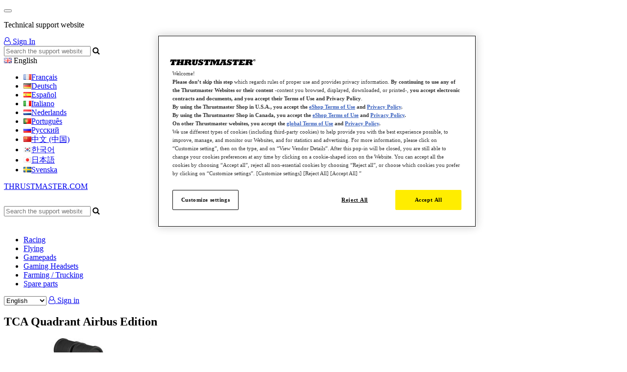

--- FILE ---
content_type: text/html; charset=UTF-8
request_url: https://support.thrustmaster.com/en/product/tca-quadrant-airbus-edition-en/
body_size: 20161
content:
<!doctype html>
<html lang="en-GB">
<head>
<meta charset="UTF-8" />
<meta name="viewport" content="width=device-width, initial-scale=1" />
<link rel="shortcut icon" href="https://support.thrustmaster.com/wp-content/themes/thrustmaster24/assets/images/favicon.ico" type="image/x-icon">
<link rel="icon" href="https://support.thrustmaster.com/wp-content/themes/thrustmaster24/assets/images/favicon.ico" type="image/x-icon">			
<title>TCA Quadrant Airbus Edition &#8211; Thrustmaster</title>
<meta name='robots' content='max-image-preview:large' />
	<style>img:is([sizes="auto" i], [sizes^="auto," i]) { contain-intrinsic-size: 3000px 1500px }</style>
	<link rel="alternate" href="https://support.thrustmaster.com/fr/product/tca-quadrant-airbus-edition-fr/" hreflang="fr" />
<link rel="alternate" href="https://support.thrustmaster.com/en/product/tca-quadrant-airbus-edition-en/" hreflang="en" />
<link rel="alternate" href="https://support.thrustmaster.com/de/product/tca-quadrant-airbus-edition-de/" hreflang="de" />
<link rel="alternate" href="https://support.thrustmaster.com/es/product/tca-quadrant-airbus-edition-es/" hreflang="es" />
<link rel="alternate" href="https://support.thrustmaster.com/it/product/tca-quadrant-airbus-edition-it/" hreflang="it" />
<link rel="alternate" href="https://support.thrustmaster.com/nl/product/tca-quadrant-airbus-edition-nl/" hreflang="nl" />
<link rel="alternate" href="https://support.thrustmaster.com/pt/product/tca-quadrant-airbus-edition-pt/" hreflang="pt" />
<link rel="alternate" href="https://support.thrustmaster.com/ru/product/tca-quadrant-airbus-edition-ru/" hreflang="ru" />
<link rel="alternate" href="https://support.thrustmaster.com/zh/product/tca-quadrant-airbus-edition-zh/" hreflang="zh" />
<link rel="alternate" href="https://support.thrustmaster.com/ko/product/tca-quadrant-airbus-edition-ko/" hreflang="ko" />
<link rel="alternate" href="https://support.thrustmaster.com/ja/product/tca-quadrant-airbus-edition-ja/" hreflang="ja" />
<link rel="alternate" href="https://support.thrustmaster.com/sv/product/tca-quadrant-airbus-edition-sv/" hreflang="sv" />
<meta name="description" content="TCA Quadrant Airbus Edition - Thrustmaster - Product" />
<link rel='dns-prefetch' href='//cdnjs.cloudflare.com' />
<link rel='dns-prefetch' href='//stackpath.bootstrapcdn.com' />
<link rel='dns-prefetch' href='//maxcdn.bootstrapcdn.com' />
<meta property="og:description" content="TCA Quadrant Airbus Edition - "/>
<meta property="og:type" content="article"/>
<meta property="og:url" content="https://support.thrustmaster.com/en/product/tca-quadrant-airbus-edition-en/"/>
<meta property="og:site_name" content="Thrustmaster"/>
<meta property="og:image" content="https://support.thrustmaster.com/wp-content/uploads/quadrant_airbusedition_1.jpg"/>
<meta property="og:image:width" content="567"/>
<meta property="og:image:height" content="452"/>

<link rel="preload" href="https://support.thrustmaster.com/wp-content/uploads/quadrant_airbusedition_1.jpg" as="image">

<script>
window._wpemojiSettings = {"baseUrl":"https:\/\/s.w.org\/images\/core\/emoji\/16.0.1\/72x72\/","ext":".png","svgUrl":"https:\/\/s.w.org\/images\/core\/emoji\/16.0.1\/svg\/","svgExt":".svg","source":{"concatemoji":"https:\/\/support.thrustmaster.com\/wp-includes\/js\/wp-emoji-release.min.js?ver=6.8.3"}};
/*! This file is auto-generated */
!function(s,n){var o,i,e;function c(e){try{var t={supportTests:e,timestamp:(new Date).valueOf()};sessionStorage.setItem(o,JSON.stringify(t))}catch(e){}}function p(e,t,n){e.clearRect(0,0,e.canvas.width,e.canvas.height),e.fillText(t,0,0);var t=new Uint32Array(e.getImageData(0,0,e.canvas.width,e.canvas.height).data),a=(e.clearRect(0,0,e.canvas.width,e.canvas.height),e.fillText(n,0,0),new Uint32Array(e.getImageData(0,0,e.canvas.width,e.canvas.height).data));return t.every(function(e,t){return e===a[t]})}function u(e,t){e.clearRect(0,0,e.canvas.width,e.canvas.height),e.fillText(t,0,0);for(var n=e.getImageData(16,16,1,1),a=0;a<n.data.length;a++)if(0!==n.data[a])return!1;return!0}function f(e,t,n,a){switch(t){case"flag":return n(e,"\ud83c\udff3\ufe0f\u200d\u26a7\ufe0f","\ud83c\udff3\ufe0f\u200b\u26a7\ufe0f")?!1:!n(e,"\ud83c\udde8\ud83c\uddf6","\ud83c\udde8\u200b\ud83c\uddf6")&&!n(e,"\ud83c\udff4\udb40\udc67\udb40\udc62\udb40\udc65\udb40\udc6e\udb40\udc67\udb40\udc7f","\ud83c\udff4\u200b\udb40\udc67\u200b\udb40\udc62\u200b\udb40\udc65\u200b\udb40\udc6e\u200b\udb40\udc67\u200b\udb40\udc7f");case"emoji":return!a(e,"\ud83e\udedf")}return!1}function g(e,t,n,a){var r="undefined"!=typeof WorkerGlobalScope&&self instanceof WorkerGlobalScope?new OffscreenCanvas(300,150):s.createElement("canvas"),o=r.getContext("2d",{willReadFrequently:!0}),i=(o.textBaseline="top",o.font="600 32px Arial",{});return e.forEach(function(e){i[e]=t(o,e,n,a)}),i}function t(e){var t=s.createElement("script");t.src=e,t.defer=!0,s.head.appendChild(t)}"undefined"!=typeof Promise&&(o="wpEmojiSettingsSupports",i=["flag","emoji"],n.supports={everything:!0,everythingExceptFlag:!0},e=new Promise(function(e){s.addEventListener("DOMContentLoaded",e,{once:!0})}),new Promise(function(t){var n=function(){try{var e=JSON.parse(sessionStorage.getItem(o));if("object"==typeof e&&"number"==typeof e.timestamp&&(new Date).valueOf()<e.timestamp+604800&&"object"==typeof e.supportTests)return e.supportTests}catch(e){}return null}();if(!n){if("undefined"!=typeof Worker&&"undefined"!=typeof OffscreenCanvas&&"undefined"!=typeof URL&&URL.createObjectURL&&"undefined"!=typeof Blob)try{var e="postMessage("+g.toString()+"("+[JSON.stringify(i),f.toString(),p.toString(),u.toString()].join(",")+"));",a=new Blob([e],{type:"text/javascript"}),r=new Worker(URL.createObjectURL(a),{name:"wpTestEmojiSupports"});return void(r.onmessage=function(e){c(n=e.data),r.terminate(),t(n)})}catch(e){}c(n=g(i,f,p,u))}t(n)}).then(function(e){for(var t in e)n.supports[t]=e[t],n.supports.everything=n.supports.everything&&n.supports[t],"flag"!==t&&(n.supports.everythingExceptFlag=n.supports.everythingExceptFlag&&n.supports[t]);n.supports.everythingExceptFlag=n.supports.everythingExceptFlag&&!n.supports.flag,n.DOMReady=!1,n.readyCallback=function(){n.DOMReady=!0}}).then(function(){return e}).then(function(){var e;n.supports.everything||(n.readyCallback(),(e=n.source||{}).concatemoji?t(e.concatemoji):e.wpemoji&&e.twemoji&&(t(e.twemoji),t(e.wpemoji)))}))}((window,document),window._wpemojiSettings);
</script>
<style id='wp-emoji-styles-inline-css'>

	img.wp-smiley, img.emoji {
		display: inline !important;
		border: none !important;
		box-shadow: none !important;
		height: 1em !important;
		width: 1em !important;
		margin: 0 0.07em !important;
		vertical-align: -0.1em !important;
		background: none !important;
		padding: 0 !important;
	}
</style>
<link rel='stylesheet' id='wp-block-library-css' href='https://support.thrustmaster.com/wp-includes/css/dist/block-library/style.min.css?ver=6.8.3' media='all' />
<style id='wp-block-library-theme-inline-css'>
.wp-block-audio :where(figcaption){color:#555;font-size:13px;text-align:center}.is-dark-theme .wp-block-audio :where(figcaption){color:#ffffffa6}.wp-block-audio{margin:0 0 1em}.wp-block-code{border:1px solid #ccc;border-radius:4px;font-family:Menlo,Consolas,monaco,monospace;padding:.8em 1em}.wp-block-embed :where(figcaption){color:#555;font-size:13px;text-align:center}.is-dark-theme .wp-block-embed :where(figcaption){color:#ffffffa6}.wp-block-embed{margin:0 0 1em}.blocks-gallery-caption{color:#555;font-size:13px;text-align:center}.is-dark-theme .blocks-gallery-caption{color:#ffffffa6}:root :where(.wp-block-image figcaption){color:#555;font-size:13px;text-align:center}.is-dark-theme :root :where(.wp-block-image figcaption){color:#ffffffa6}.wp-block-image{margin:0 0 1em}.wp-block-pullquote{border-bottom:4px solid;border-top:4px solid;color:currentColor;margin-bottom:1.75em}.wp-block-pullquote cite,.wp-block-pullquote footer,.wp-block-pullquote__citation{color:currentColor;font-size:.8125em;font-style:normal;text-transform:uppercase}.wp-block-quote{border-left:.25em solid;margin:0 0 1.75em;padding-left:1em}.wp-block-quote cite,.wp-block-quote footer{color:currentColor;font-size:.8125em;font-style:normal;position:relative}.wp-block-quote:where(.has-text-align-right){border-left:none;border-right:.25em solid;padding-left:0;padding-right:1em}.wp-block-quote:where(.has-text-align-center){border:none;padding-left:0}.wp-block-quote.is-large,.wp-block-quote.is-style-large,.wp-block-quote:where(.is-style-plain){border:none}.wp-block-search .wp-block-search__label{font-weight:700}.wp-block-search__button{border:1px solid #ccc;padding:.375em .625em}:where(.wp-block-group.has-background){padding:1.25em 2.375em}.wp-block-separator.has-css-opacity{opacity:.4}.wp-block-separator{border:none;border-bottom:2px solid;margin-left:auto;margin-right:auto}.wp-block-separator.has-alpha-channel-opacity{opacity:1}.wp-block-separator:not(.is-style-wide):not(.is-style-dots){width:100px}.wp-block-separator.has-background:not(.is-style-dots){border-bottom:none;height:1px}.wp-block-separator.has-background:not(.is-style-wide):not(.is-style-dots){height:2px}.wp-block-table{margin:0 0 1em}.wp-block-table td,.wp-block-table th{word-break:normal}.wp-block-table :where(figcaption){color:#555;font-size:13px;text-align:center}.is-dark-theme .wp-block-table :where(figcaption){color:#ffffffa6}.wp-block-video :where(figcaption){color:#555;font-size:13px;text-align:center}.is-dark-theme .wp-block-video :where(figcaption){color:#ffffffa6}.wp-block-video{margin:0 0 1em}:root :where(.wp-block-template-part.has-background){margin-bottom:0;margin-top:0;padding:1.25em 2.375em}
</style>
<style id='classic-theme-styles-inline-css'>
/*! This file is auto-generated */
.wp-block-button__link{color:#fff;background-color:#32373c;border-radius:9999px;box-shadow:none;text-decoration:none;padding:calc(.667em + 2px) calc(1.333em + 2px);font-size:1.125em}.wp-block-file__button{background:#32373c;color:#fff;text-decoration:none}
</style>
<style id='global-styles-inline-css'>
:root{--wp--preset--aspect-ratio--square: 1;--wp--preset--aspect-ratio--4-3: 4/3;--wp--preset--aspect-ratio--3-4: 3/4;--wp--preset--aspect-ratio--3-2: 3/2;--wp--preset--aspect-ratio--2-3: 2/3;--wp--preset--aspect-ratio--16-9: 16/9;--wp--preset--aspect-ratio--9-16: 9/16;--wp--preset--color--black: #000000;--wp--preset--color--cyan-bluish-gray: #abb8c3;--wp--preset--color--white: #FFFFFF;--wp--preset--color--pale-pink: #f78da7;--wp--preset--color--vivid-red: #cf2e2e;--wp--preset--color--luminous-vivid-orange: #ff6900;--wp--preset--color--luminous-vivid-amber: #fcb900;--wp--preset--color--light-green-cyan: #7bdcb5;--wp--preset--color--vivid-green-cyan: #00d084;--wp--preset--color--pale-cyan-blue: #8ed1fc;--wp--preset--color--vivid-cyan-blue: #0693e3;--wp--preset--color--vivid-purple: #9b51e0;--wp--preset--color--dark-gray: #28303D;--wp--preset--color--gray: #39414D;--wp--preset--color--green: #D1E4DD;--wp--preset--color--blue: #D1DFE4;--wp--preset--color--purple: #D1D1E4;--wp--preset--color--red: #E4D1D1;--wp--preset--color--orange: #E4DAD1;--wp--preset--color--yellow: #EEEADD;--wp--preset--gradient--vivid-cyan-blue-to-vivid-purple: linear-gradient(135deg,rgba(6,147,227,1) 0%,rgb(155,81,224) 100%);--wp--preset--gradient--light-green-cyan-to-vivid-green-cyan: linear-gradient(135deg,rgb(122,220,180) 0%,rgb(0,208,130) 100%);--wp--preset--gradient--luminous-vivid-amber-to-luminous-vivid-orange: linear-gradient(135deg,rgba(252,185,0,1) 0%,rgba(255,105,0,1) 100%);--wp--preset--gradient--luminous-vivid-orange-to-vivid-red: linear-gradient(135deg,rgba(255,105,0,1) 0%,rgb(207,46,46) 100%);--wp--preset--gradient--very-light-gray-to-cyan-bluish-gray: linear-gradient(135deg,rgb(238,238,238) 0%,rgb(169,184,195) 100%);--wp--preset--gradient--cool-to-warm-spectrum: linear-gradient(135deg,rgb(74,234,220) 0%,rgb(151,120,209) 20%,rgb(207,42,186) 40%,rgb(238,44,130) 60%,rgb(251,105,98) 80%,rgb(254,248,76) 100%);--wp--preset--gradient--blush-light-purple: linear-gradient(135deg,rgb(255,206,236) 0%,rgb(152,150,240) 100%);--wp--preset--gradient--blush-bordeaux: linear-gradient(135deg,rgb(254,205,165) 0%,rgb(254,45,45) 50%,rgb(107,0,62) 100%);--wp--preset--gradient--luminous-dusk: linear-gradient(135deg,rgb(255,203,112) 0%,rgb(199,81,192) 50%,rgb(65,88,208) 100%);--wp--preset--gradient--pale-ocean: linear-gradient(135deg,rgb(255,245,203) 0%,rgb(182,227,212) 50%,rgb(51,167,181) 100%);--wp--preset--gradient--electric-grass: linear-gradient(135deg,rgb(202,248,128) 0%,rgb(113,206,126) 100%);--wp--preset--gradient--midnight: linear-gradient(135deg,rgb(2,3,129) 0%,rgb(40,116,252) 100%);--wp--preset--gradient--purple-to-yellow: linear-gradient(160deg, #D1D1E4 0%, #EEEADD 100%);--wp--preset--gradient--yellow-to-purple: linear-gradient(160deg, #EEEADD 0%, #D1D1E4 100%);--wp--preset--gradient--green-to-yellow: linear-gradient(160deg, #D1E4DD 0%, #EEEADD 100%);--wp--preset--gradient--yellow-to-green: linear-gradient(160deg, #EEEADD 0%, #D1E4DD 100%);--wp--preset--gradient--red-to-yellow: linear-gradient(160deg, #E4D1D1 0%, #EEEADD 100%);--wp--preset--gradient--yellow-to-red: linear-gradient(160deg, #EEEADD 0%, #E4D1D1 100%);--wp--preset--gradient--purple-to-red: linear-gradient(160deg, #D1D1E4 0%, #E4D1D1 100%);--wp--preset--gradient--red-to-purple: linear-gradient(160deg, #E4D1D1 0%, #D1D1E4 100%);--wp--preset--font-size--small: 18px;--wp--preset--font-size--medium: 20px;--wp--preset--font-size--large: 24px;--wp--preset--font-size--x-large: 42px;--wp--preset--font-size--extra-small: 16px;--wp--preset--font-size--normal: 20px;--wp--preset--font-size--extra-large: 40px;--wp--preset--font-size--huge: 96px;--wp--preset--font-size--gigantic: 144px;--wp--preset--spacing--20: 0.44rem;--wp--preset--spacing--30: 0.67rem;--wp--preset--spacing--40: 1rem;--wp--preset--spacing--50: 1.5rem;--wp--preset--spacing--60: 2.25rem;--wp--preset--spacing--70: 3.38rem;--wp--preset--spacing--80: 5.06rem;--wp--preset--shadow--natural: 6px 6px 9px rgba(0, 0, 0, 0.2);--wp--preset--shadow--deep: 12px 12px 50px rgba(0, 0, 0, 0.4);--wp--preset--shadow--sharp: 6px 6px 0px rgba(0, 0, 0, 0.2);--wp--preset--shadow--outlined: 6px 6px 0px -3px rgba(255, 255, 255, 1), 6px 6px rgba(0, 0, 0, 1);--wp--preset--shadow--crisp: 6px 6px 0px rgba(0, 0, 0, 1);}:where(.is-layout-flex){gap: 0.5em;}:where(.is-layout-grid){gap: 0.5em;}body .is-layout-flex{display: flex;}.is-layout-flex{flex-wrap: wrap;align-items: center;}.is-layout-flex > :is(*, div){margin: 0;}body .is-layout-grid{display: grid;}.is-layout-grid > :is(*, div){margin: 0;}:where(.wp-block-columns.is-layout-flex){gap: 2em;}:where(.wp-block-columns.is-layout-grid){gap: 2em;}:where(.wp-block-post-template.is-layout-flex){gap: 1.25em;}:where(.wp-block-post-template.is-layout-grid){gap: 1.25em;}.has-black-color{color: var(--wp--preset--color--black) !important;}.has-cyan-bluish-gray-color{color: var(--wp--preset--color--cyan-bluish-gray) !important;}.has-white-color{color: var(--wp--preset--color--white) !important;}.has-pale-pink-color{color: var(--wp--preset--color--pale-pink) !important;}.has-vivid-red-color{color: var(--wp--preset--color--vivid-red) !important;}.has-luminous-vivid-orange-color{color: var(--wp--preset--color--luminous-vivid-orange) !important;}.has-luminous-vivid-amber-color{color: var(--wp--preset--color--luminous-vivid-amber) !important;}.has-light-green-cyan-color{color: var(--wp--preset--color--light-green-cyan) !important;}.has-vivid-green-cyan-color{color: var(--wp--preset--color--vivid-green-cyan) !important;}.has-pale-cyan-blue-color{color: var(--wp--preset--color--pale-cyan-blue) !important;}.has-vivid-cyan-blue-color{color: var(--wp--preset--color--vivid-cyan-blue) !important;}.has-vivid-purple-color{color: var(--wp--preset--color--vivid-purple) !important;}.has-black-background-color{background-color: var(--wp--preset--color--black) !important;}.has-cyan-bluish-gray-background-color{background-color: var(--wp--preset--color--cyan-bluish-gray) !important;}.has-white-background-color{background-color: var(--wp--preset--color--white) !important;}.has-pale-pink-background-color{background-color: var(--wp--preset--color--pale-pink) !important;}.has-vivid-red-background-color{background-color: var(--wp--preset--color--vivid-red) !important;}.has-luminous-vivid-orange-background-color{background-color: var(--wp--preset--color--luminous-vivid-orange) !important;}.has-luminous-vivid-amber-background-color{background-color: var(--wp--preset--color--luminous-vivid-amber) !important;}.has-light-green-cyan-background-color{background-color: var(--wp--preset--color--light-green-cyan) !important;}.has-vivid-green-cyan-background-color{background-color: var(--wp--preset--color--vivid-green-cyan) !important;}.has-pale-cyan-blue-background-color{background-color: var(--wp--preset--color--pale-cyan-blue) !important;}.has-vivid-cyan-blue-background-color{background-color: var(--wp--preset--color--vivid-cyan-blue) !important;}.has-vivid-purple-background-color{background-color: var(--wp--preset--color--vivid-purple) !important;}.has-black-border-color{border-color: var(--wp--preset--color--black) !important;}.has-cyan-bluish-gray-border-color{border-color: var(--wp--preset--color--cyan-bluish-gray) !important;}.has-white-border-color{border-color: var(--wp--preset--color--white) !important;}.has-pale-pink-border-color{border-color: var(--wp--preset--color--pale-pink) !important;}.has-vivid-red-border-color{border-color: var(--wp--preset--color--vivid-red) !important;}.has-luminous-vivid-orange-border-color{border-color: var(--wp--preset--color--luminous-vivid-orange) !important;}.has-luminous-vivid-amber-border-color{border-color: var(--wp--preset--color--luminous-vivid-amber) !important;}.has-light-green-cyan-border-color{border-color: var(--wp--preset--color--light-green-cyan) !important;}.has-vivid-green-cyan-border-color{border-color: var(--wp--preset--color--vivid-green-cyan) !important;}.has-pale-cyan-blue-border-color{border-color: var(--wp--preset--color--pale-cyan-blue) !important;}.has-vivid-cyan-blue-border-color{border-color: var(--wp--preset--color--vivid-cyan-blue) !important;}.has-vivid-purple-border-color{border-color: var(--wp--preset--color--vivid-purple) !important;}.has-vivid-cyan-blue-to-vivid-purple-gradient-background{background: var(--wp--preset--gradient--vivid-cyan-blue-to-vivid-purple) !important;}.has-light-green-cyan-to-vivid-green-cyan-gradient-background{background: var(--wp--preset--gradient--light-green-cyan-to-vivid-green-cyan) !important;}.has-luminous-vivid-amber-to-luminous-vivid-orange-gradient-background{background: var(--wp--preset--gradient--luminous-vivid-amber-to-luminous-vivid-orange) !important;}.has-luminous-vivid-orange-to-vivid-red-gradient-background{background: var(--wp--preset--gradient--luminous-vivid-orange-to-vivid-red) !important;}.has-very-light-gray-to-cyan-bluish-gray-gradient-background{background: var(--wp--preset--gradient--very-light-gray-to-cyan-bluish-gray) !important;}.has-cool-to-warm-spectrum-gradient-background{background: var(--wp--preset--gradient--cool-to-warm-spectrum) !important;}.has-blush-light-purple-gradient-background{background: var(--wp--preset--gradient--blush-light-purple) !important;}.has-blush-bordeaux-gradient-background{background: var(--wp--preset--gradient--blush-bordeaux) !important;}.has-luminous-dusk-gradient-background{background: var(--wp--preset--gradient--luminous-dusk) !important;}.has-pale-ocean-gradient-background{background: var(--wp--preset--gradient--pale-ocean) !important;}.has-electric-grass-gradient-background{background: var(--wp--preset--gradient--electric-grass) !important;}.has-midnight-gradient-background{background: var(--wp--preset--gradient--midnight) !important;}.has-small-font-size{font-size: var(--wp--preset--font-size--small) !important;}.has-medium-font-size{font-size: var(--wp--preset--font-size--medium) !important;}.has-large-font-size{font-size: var(--wp--preset--font-size--large) !important;}.has-x-large-font-size{font-size: var(--wp--preset--font-size--x-large) !important;}
:where(.wp-block-post-template.is-layout-flex){gap: 1.25em;}:where(.wp-block-post-template.is-layout-grid){gap: 1.25em;}
:where(.wp-block-columns.is-layout-flex){gap: 2em;}:where(.wp-block-columns.is-layout-grid){gap: 2em;}
:root :where(.wp-block-pullquote){font-size: 1.5em;line-height: 1.6;}
</style>
<link rel='stylesheet' id='guillemot-css' href='https://support.thrustmaster.com/wp-content/plugins/guillemot-jquery/css/guillemot.css?ver=2.0.7' media='all' />
<link rel='stylesheet' id='guillemot-phone-css' href='https://support.thrustmaster.com/wp-content/plugins/guillemot-phone-manager/css/guillemot-phone.css?ver=1.0' media='all' />
<link rel='stylesheet' id='bootstrap-css' href='https://support.thrustmaster.com/wp-content/themes/thrustmaster24/assets/bootstrap/css/bootstrap.min.css?ver=6.8.3' media='all' />
<link rel='stylesheet' id='load-fa-css' href='https://maxcdn.bootstrapcdn.com/font-awesome/4.7.0/css/font-awesome.min.css?ver=6.8.3' media='all' />
<link rel='stylesheet' id='guillemot-style-css' href='https://support.thrustmaster.com/wp-content/themes/thrustmaster24/style.css?ver=2.0.0' media='all' />
<link rel='stylesheet' id='lightbox-script-css' href='https://support.thrustmaster.com/wp-content/themes/thrustmaster24/assets/css/lightbox.min.css?ver=6.8.3' media='all' />
<link rel='stylesheet' id='dcpsp-style-css' href='https://support.thrustmaster.com/wp-content/plugins/dynamics-portal-sharepoint/assets/style.css?ver=6.8.3' media='all' />
<script src="https://support.thrustmaster.com/wp-content/plugins/jquery-updater/js/jquery-3.7.1.min.js?ver=3.7.1" id="jquery-core-js"></script>
<script src="https://support.thrustmaster.com/wp-content/plugins/jquery-updater/js/jquery-migrate-3.5.2.min.js?ver=3.5.2" id="jquery-migrate-js"></script>
<script id="dcpsp-js-js-extra">
var dcpsp_js_data = {"ajaxurl":"https:\/\/support.thrustmaster.com\/wp-admin\/admin-ajax.php"};
</script>
<script src="https://support.thrustmaster.com/wp-content/plugins/dynamics-portal-sharepoint/assets/script.js" id="dcpsp-js-js"></script>
<link rel="https://api.w.org/" href="https://support.thrustmaster.com/wp-json/" /><link rel="canonical" href="https://support.thrustmaster.com/en/product/tca-quadrant-airbus-edition-en/" />
<link rel='shortlink' href='https://support.thrustmaster.com/?p=9152' />
<link rel="alternate" title="oEmbed (JSON)" type="application/json+oembed" href="https://support.thrustmaster.com/wp-json/oembed/1.0/embed?url=https%3A%2F%2Fsupport.thrustmaster.com%2Fen%2Fproduct%2Ftca-quadrant-airbus-edition-en%2F&#038;lang=en" />
<link rel="alternate" title="oEmbed (XML)" type="text/xml+oembed" href="https://support.thrustmaster.com/wp-json/oembed/1.0/embed?url=https%3A%2F%2Fsupport.thrustmaster.com%2Fen%2Fproduct%2Ftca-quadrant-airbus-edition-en%2F&#038;format=xml&#038;lang=en" />
            <script type="text/javascript">
                    var ajaxurl = 'https://support.thrustmaster.com/wp-admin/admin-ajax.php';
                    var image_url = 'https://support.thrustmaster.com/wp-content/plugins/guillemot-dynamics-portal/includes/../assets/images/';
                    jQuery(document).ready(function(){
                        if(jQuery(".dcp-page").prev().text() == ""){
                            jQuery(".dcp-page").removeClass("col-md-6");
                            jQuery(".dcp-page").addClass("col-md-12");
                        }
                    });
            </script>
            <style type="text/css">
                        </style>
            <!-- Structured data -->
<script type="application/ld+json">{"@context":"https://schema.org","@type":"Dataset","@page":"webpage","name":"TCA Quadrant Airbus Edition – Thrustmaster","description":"TCA Quadrant Airbus Edition – Thrustmaster | drivers, support & documentation","url":"https://support.thrustmaster.com/en/product/tca-quadrant-airbus-edition-en/","license":"https://creativecommons.org/licenses/by/4.0/","creator":{"@type":"Organization","name":"thrustmaster"},"hasPart":[{"@context":"http://schema.org","@type":"Dataset","license":"https://creativecommons.org/licenses/by/4.0/","name":"TCA Quadrant - Cockpit Setup","description":"TCA Quadrant - Cockpit Setup : https://ts.thrustmaster.com/download/accessories/Manuals/TCA_Quadrant/TCA_Quadrant-cockpit-Setup.pdf","url":"https://ts.thrustmaster.com/download/accessories/Manuals/TCA_Quadrant/TCA_Quadrant-cockpit-Setup.pdf","thumbnailURL":"https://support.thrustmaster.com/wp-content/themes/thrustmaster24/assets/images/ext/pdf.png","creator":{"@type":"Organization","name":"thrustmaster"}},{"@context":"http://schema.org","@type":"Dataset","license":"https://creativecommons.org/licenses/by/4.0/","name":"TCA Quadrant - User Manual","description":"TCA Quadrant - User Manual : https://ts.thrustmaster.com/download/accessories/Manuals/TCA_Quadrant/TCA_Quadrant%20Airbus_Edition_user_manual.pdf","url":"https://ts.thrustmaster.com/download/accessories/Manuals/TCA_Quadrant/TCA_Quadrant%20Airbus_Edition_user_manual.pdf","thumbnailURL":"https://support.thrustmaster.com/wp-content/themes/thrustmaster24/assets/images/ext/pdf.png","creator":{"@type":"Organization","name":"thrustmaster"}},{"@context":"http://schema.org","@type":"Dataset","license":"https://creativecommons.org/licenses/by/4.0/","name":"TCA Quadrant – Throttle Calibration","description":"TCA Quadrant – Throttle Calibration : https://ts.thrustmaster.com/download/accessories/Manuals/TCA_Quadrant/TCA_Quadrant-Throttle_Calibration.pdf","url":"https://ts.thrustmaster.com/download/accessories/Manuals/TCA_Quadrant/TCA_Quadrant-Throttle_Calibration.pdf","thumbnailURL":"https://support.thrustmaster.com/wp-content/themes/thrustmaster24/assets/images/ext/pdf.png","creator":{"@type":"Organization","name":"thrustmaster"}},{"@context":"http://schema.org","@type":"Dataset","license":"https://creativecommons.org/licenses/by/4.0/","name":"Drivers - Package 2025_TFHT_5 + Firmware [System Requirement: Windows® 10 / 11]","description":"Drivers - Package 2025_TFHT_5 + Firmware [System Requirement: Windows® 10 / 11] : https://ts.thrustmaster.com/download/pub/webupdate/TFlightHotas/2025_TFHT_5.exe","url":"https://ts.thrustmaster.com/download/pub/webupdate/TFlightHotas/2025_TFHT_5.exe","thumbnailURL":"https://support.thrustmaster.com/wp-content/themes/thrustmaster24/assets/images/ext/exe.png","creator":{"@type":"Organization","name":"thrustmaster"}},{"@context":"http://schema.org","@type":"Dataset","license":"https://creativecommons.org/licenses/by/4.0/","name":"T.A.R.G.E.T - Script Editor Basics","description":"T.A.R.G.E.T - Script Editor Basics : https://ts.thrustmaster.com/download/accessories/pc/hotas/software/target/target_script_editor_basics_v1.5_eng.pdf","url":"https://ts.thrustmaster.com/download/accessories/pc/hotas/software/target/target_script_editor_basics_v1.5_eng.pdf","thumbnailURL":"https://support.thrustmaster.com/wp-content/themes/thrustmaster24/assets/images/ext/pdf.png","creator":{"@type":"Organization","name":"thrustmaster"}},{"@context":"http://schema.org","@type":"Dataset","license":"https://creativecommons.org/licenses/by/4.0/","name":"T.A.R.G.E.T - Script Editor Basics Appendix","description":"T.A.R.G.E.T - Script Editor Basics Appendix : https://ts.thrustmaster.com/download/accessories/pc/hotas/software/target/target_script_editor_basics_v1.2_appendix.pdf","url":"https://ts.thrustmaster.com/download/accessories/pc/hotas/software/target/target_script_editor_basics_v1.2_appendix.pdf","thumbnailURL":"https://support.thrustmaster.com/wp-content/themes/thrustmaster24/assets/images/ext/pdf.png","creator":{"@type":"Organization","name":"thrustmaster"}},{"@context":"http://schema.org","@type":"Dataset","license":"https://creativecommons.org/licenses/by/4.0/","name":"T.A.R.G.E.T - User manual - EN","description":"T.A.R.G.E.T - User manual - EN : https://ts.thrustmaster.com/download/accessories/pc/hotas/software/TARGET/TARGET_User_Manual_ENG.pdf","url":"https://ts.thrustmaster.com/download/accessories/pc/hotas/software/TARGET/TARGET_User_Manual_ENG.pdf","thumbnailURL":"https://support.thrustmaster.com/wp-content/themes/thrustmaster24/assets/images/ext/pdf.png","creator":{"@type":"Organization","name":"thrustmaster"}},{"@context":"http://schema.org","@type":"Dataset","license":"https://creativecommons.org/licenses/by/4.0/","name":"T.A.R.G.E.T - User manual - FR","description":"T.A.R.G.E.T - User manual - FR : https://ts.thrustmaster.com/download/accessories/pc/hotas/software/TARGET/TARGET_User_Manual_FR.pdf","url":"https://ts.thrustmaster.com/download/accessories/pc/hotas/software/TARGET/TARGET_User_Manual_FR.pdf","thumbnailURL":"https://support.thrustmaster.com/wp-content/themes/thrustmaster24/assets/images/ext/pdf.png","creator":{"@type":"Organization","name":"thrustmaster"}},{"@context":"http://schema.org","@type":"Dataset","license":"https://creativecommons.org/licenses/by/4.0/","name":"T.A.R.G.E.T - User manual - ZH","description":"T.A.R.G.E.T - User manual - ZH : https://ts.thrustmaster.com/download/accessories/pc/hotas/software/TARGET/TARGET_User_Manual_CN.pdf","url":"https://ts.thrustmaster.com/download/accessories/pc/hotas/software/TARGET/TARGET_User_Manual_CN.pdf","thumbnailURL":"https://support.thrustmaster.com/wp-content/themes/thrustmaster24/assets/images/ext/pdf.png","creator":{"@type":"Organization","name":"thrustmaster"}},{"@context":"http://schema.org","@type":"Dataset","license":"https://creativecommons.org/licenses/by/4.0/","name":"T.A.R.G.E.T - Software v3.0.25.603 [System Requirement: Windows® 10 / 11]","description":"T.A.R.G.E.T - Software v3.0.25.603 [System Requirement: Windows® 10 / 11] : https://ts.thrustmaster.com/download/accessories/pc/hotas/software/TARGET/TARGET_v3.0.25.603.exe","url":"https://ts.thrustmaster.com/download/accessories/pc/hotas/software/TARGET/TARGET_v3.0.25.603.exe","thumbnailURL":"https://support.thrustmaster.com/wp-content/themes/thrustmaster24/assets/images/ext/exe.png","creator":{"@type":"Organization","name":"thrustmaster"}},{"@context":"http://schema.org","@type":"Dataset","license":"https://creativecommons.org/licenses/by/4.0/","name":"Thrustmaster X-plugin – Software v1.0.0 ","description":"Thrustmaster X-plugin – Software v1.0.0  : https://ts.thrustmaster.com/download/accessories/pc/joysticks/exe/Thrustmaster_X-Plugin_v1.0.0.zip","url":"https://ts.thrustmaster.com/download/accessories/pc/joysticks/exe/Thrustmaster_X-Plugin_v1.0.0.zip","thumbnailURL":"https://support.thrustmaster.com/wp-content/themes/thrustmaster24/assets/images/ext/zip.png","creator":{"@type":"Organization","name":"thrustmaster"}},{"@context":"http://schema.org","@type":"Dataset","license":"https://creativecommons.org/licenses/by/4.0/","name":"Firmware - TCA Quadrant Aibus Edition - Update procedure [System Requirement: Windows® 10 / 11]","description":"Firmware - TCA Quadrant Aibus Edition - Update procedure [System Requirement: Windows® 10 / 11] : https://ts.thrustmaster.com/download/pub/webupdate/TFlightHotas/TCA-Quadrant_Firmware_update_procedure.pdf","url":"https://ts.thrustmaster.com/download/pub/webupdate/TFlightHotas/TCA-Quadrant_Firmware_update_procedure.pdf","thumbnailURL":"https://support.thrustmaster.com/wp-content/themes/thrustmaster24/assets/images/ext/pdf.png","creator":{"@type":"Organization","name":"thrustmaster"}},{"@context":"http://schema.org","@type":"Dataset","license":"https://creativecommons.org/licenses/by/4.0/","name":"HOW TO CREATE A MAPPING CONTROL FOR THRUSTMASTER FLIGHT CONTROL DEVICES ON MICROSOFT FLIGHT SIMULATOR 2024","description":"HOW TO CREATE A MAPPING CONTROL FOR THRUSTMASTER FLIGHT CONTROL DEVICES ON MICROSOFT FLIGHT SIMULATOR 2024 : https://ts.thrustmaster.com/download/games-compatibility/Thrustmaster_mapping_PC_MSFS24.pdf","url":"https://ts.thrustmaster.com/download/games-compatibility/Thrustmaster_mapping_PC_MSFS24.pdf","thumbnailURL":"https://support.thrustmaster.com/wp-content/themes/thrustmaster24/assets/images/ext/pdf.png","creator":{"@type":"Organization","name":"thrustmaster"}},{"@context":"http://schema.org","@type":"Dataset","license":"https://creativecommons.org/licenses/by/4.0/","name":"Microsoft Flight Simulator 2024 Profile - TCA Airbus 4 Engines Dual Quadrant setup","description":"Microsoft Flight Simulator 2024 Profile - TCA Airbus 4 Engines Dual Quadrant setup : https://ts.thrustmaster.com/download/accessories/pc/joysticks/presets/TCA_Airbus/TCA_Airbus_DUALquadrant_MSFS2024.zip","url":"https://ts.thrustmaster.com/download/accessories/pc/joysticks/presets/TCA_Airbus/TCA_Airbus_DUALquadrant_MSFS2024.zip","thumbnailURL":"https://support.thrustmaster.com/wp-content/themes/thrustmaster24/assets/images/ext/zip.png","creator":{"@type":"Organization","name":"thrustmaster"}},{"@context":"http://schema.org","@type":"Dataset","license":"https://creativecommons.org/licenses/by/4.0/","name":"How to connect, install and test the TCA Quadrant Airbus Edition on PC","description":"How to connect, install and test the TCA Quadrant Airbus Edition on PC : https://support.thrustmaster.com/en/kb/1765-en/","url":"https://support.thrustmaster.com/en/kb/1765-en/","thumbnailURL":"https://support.thrustmaster.com/wp-content/themes/thrustmaster24/assets/images/ext/lnk.png","creator":{"@type":"Organization","name":"thrustmaster"}},{"@context":"http://schema.org","@type":"Dataset","license":"https://creativecommons.org/licenses/by/4.0/","name":"How to connect and use the TCA Quadrant Airbus Edition to play on Xbox console","description":"How to connect and use the TCA Quadrant Airbus Edition to play on Xbox console : https://support.thrustmaster.com/en/kb/1768-en/","url":"https://support.thrustmaster.com/en/kb/1768-en/","thumbnailURL":"https://support.thrustmaster.com/wp-content/themes/thrustmaster24/assets/images/ext/lnk.png","creator":{"@type":"Organization","name":"thrustmaster"}},{"@context":"http://schema.org","@type":"Dataset","license":"https://creativecommons.org/licenses/by/4.0/","name":"My Thrustmaster joystick or yoke doesn't work when playing online – PC and game consoles","description":"My Thrustmaster joystick or yoke doesn't work when playing online – PC and game consoles : https://support.thrustmaster.com/en/kb/1773-en/","url":"https://support.thrustmaster.com/en/kb/1773-en/","thumbnailURL":"https://support.thrustmaster.com/wp-content/themes/thrustmaster24/assets/images/ext/lnk.png","creator":{"@type":"Organization","name":"thrustmaster"}},{"@context":"http://schema.org","@type":"Dataset","license":"https://creativecommons.org/licenses/by/4.0/","name":"How to connect TFRP T.Flight Rudder Pedals to Play on PC and Game Consoles","description":"How to connect TFRP T.Flight Rudder Pedals to Play on PC and Game Consoles : https://support.thrustmaster.com/en/kb/1776-en/","url":"https://support.thrustmaster.com/en/kb/1776-en/","thumbnailURL":"https://support.thrustmaster.com/wp-content/themes/thrustmaster24/assets/images/ext/lnk.png","creator":{"@type":"Organization","name":"thrustmaster"}},{"@context":"http://schema.org","@type":"Dataset","license":"https://creativecommons.org/licenses/by/4.0/","name":"How to install and test TFRP T.Flight Rudder Pedals on PC","description":"How to install and test TFRP T.Flight Rudder Pedals on PC : https://support.thrustmaster.com/en/kb/1775-en/","url":"https://support.thrustmaster.com/en/kb/1775-en/","thumbnailURL":"https://support.thrustmaster.com/wp-content/themes/thrustmaster24/assets/images/ext/lnk.png","creator":{"@type":"Organization","name":"thrustmaster"}},{"@context":"http://schema.org","@type":"Dataset","license":"https://creativecommons.org/licenses/by/4.0/","name":"TCA Quadrant Airbus – How to use a second TCA Quadrant Airbus in Microsoft Flight Simulator on an Xbox Series console","description":"TCA Quadrant Airbus – How to use a second TCA Quadrant Airbus in Microsoft Flight Simulator on an Xbox Series console : https://support.thrustmaster.com/en/kb/1789-en/","url":"https://support.thrustmaster.com/en/kb/1789-en/","thumbnailURL":"https://support.thrustmaster.com/wp-content/themes/thrustmaster24/assets/images/ext/lnk.png","creator":{"@type":"Organization","name":"thrustmaster"}},{"@context":"http://schema.org","@type":"Dataset","license":"https://creativecommons.org/licenses/by/4.0/","name":"T.A.R.G.E.T: first steps and getting started","description":"T.A.R.G.E.T: first steps and getting started : https://support.thrustmaster.com/en/kb/1852-en/","url":"https://support.thrustmaster.com/en/kb/1852-en/","thumbnailURL":"https://support.thrustmaster.com/wp-content/themes/thrustmaster24/assets/images/ext/lnk.png","creator":{"@type":"Organization","name":"thrustmaster"}},{"@context":"http://schema.org","@type":"Dataset","license":"https://creativecommons.org/licenses/by/4.0/","name":"T.A.R.G.E.T: import and run a profile","description":"T.A.R.G.E.T: import and run a profile : https://support.thrustmaster.com/en/kb/1854-en/","url":"https://support.thrustmaster.com/en/kb/1854-en/","thumbnailURL":"https://support.thrustmaster.com/wp-content/themes/thrustmaster24/assets/images/ext/lnk.png","creator":{"@type":"Organization","name":"thrustmaster"}},{"@context":"http://schema.org","@type":"Dataset","license":"https://creativecommons.org/licenses/by/4.0/","name":"T.A.R.G.E.T: create a Basic configuration","description":"T.A.R.G.E.T: create a Basic configuration : https://support.thrustmaster.com/en/kb/1853-en/","url":"https://support.thrustmaster.com/en/kb/1853-en/","thumbnailURL":"https://support.thrustmaster.com/wp-content/themes/thrustmaster24/assets/images/ext/lnk.png","creator":{"@type":"Organization","name":"thrustmaster"}},{"@context":"http://schema.org","@type":"Dataset","license":"https://creativecommons.org/licenses/by/4.0/","name":"I have calibrated my device in the Windows control panel, but my device’s axes are not progressive - How to reset the Windows calibration (Joysticks and Rudder Pedals)","description":"I have calibrated my device in the Windows control panel, but my device’s axes are not progressive - How to reset the Windows calibration (Joysticks and Rudder Pedals) : https://ts.thrustmaster.com/faqs/eng/FAQ_Joysticks_Remove_Win_Calibration_All.pdf","url":"https://ts.thrustmaster.com/faqs/eng/FAQ_Joysticks_Remove_Win_Calibration_All.pdf","thumbnailURL":"https://support.thrustmaster.com/wp-content/themes/thrustmaster24/assets/images/ext/pdf.png","creator":{"@type":"Organization","name":"thrustmaster"}},{"@context":"http://schema.org","@type":"Dataset","license":"https://creativecommons.org/licenses/by/4.0/","name":"Mapping  Microsoft Flight Simulator  TCA Quadrant AddOn Airbus EditionPC","description":"Mapping  Microsoft Flight Simulator  TCA Quadrant AddOn Airbus EditionPC : https://ts.thrustmaster.com/download/pictures/Mappings/Mapping-TCAQuadrantAddOn_MFS.png","url":"https://ts.thrustmaster.com/download/pictures/Mappings/Mapping-TCAQuadrantAddOn_MFS.png","thumbnailURL":"https://ts.thrustmaster.com/download/pictures/Mappings/Mapping-TCAQuadrantAddOn_MFS.png","creator":{"@type":"Organization","name":"thrustmaster"}},{"@context":"http://schema.org","@type":"Dataset","license":"https://creativecommons.org/licenses/by/4.0/","name":"Mapping  Microsoft Flight Simulator  TCA Quadrant Airbus EditionPC","description":"Mapping  Microsoft Flight Simulator  TCA Quadrant Airbus EditionPC : https://ts.thrustmaster.com/download/pictures/Mappings/Mapping-TCAQuadrant_MFS.png","url":"https://ts.thrustmaster.com/download/pictures/Mappings/Mapping-TCAQuadrant_MFS.png","thumbnailURL":"https://ts.thrustmaster.com/download/pictures/Mappings/Mapping-TCAQuadrant_MFS.png","creator":{"@type":"Organization","name":"thrustmaster"}},{"@context":"http://schema.org","@type":"Dataset","license":"https://creativecommons.org/licenses/by/4.0/","name":"Mapping  Microsoft Flight Simulator  TCA Quadrant Airbus Edition  TCA Quadrant AddOnPC","description":"Mapping  Microsoft Flight Simulator  TCA Quadrant Airbus Edition  TCA Quadrant AddOnPC : https://ts.thrustmaster.com/download/pictures/Mappings/Mapping-TCAQuadrant_And_AddOn_MFS.png","url":"https://ts.thrustmaster.com/download/pictures/Mappings/Mapping-TCAQuadrant_And_AddOn_MFS.png","thumbnailURL":"https://ts.thrustmaster.com/download/pictures/Mappings/Mapping-TCAQuadrant_And_AddOn_MFS.png","creator":{"@type":"Organization","name":"thrustmaster"}}]}</script><!-- Google Tag Manager -->
<script>(function(w,d,s,l,i){w[l]=w[l]||[];w[l].push({'gtm.start':
new Date().getTime(),event:'gtm.js'});var f=d.getElementsByTagName(s)[0],
j=d.createElement(s),dl=l!='dataLayer'?'&l='+l:'';j.async=true;j.src=
'https://www.googletagmanager.com/gtm.js?id='+i+dl;f.parentNode.insertBefore(j,f);
})(window,document,'script','dataLayer','GTM-NVNKDX2');</script>
<!-- End Google Tag Manager -->
<!-- BEGIN LiveAssist - Messenger Monitor. -->
<script type="text/javascript">(function(t){window.lpTag=window.lpTag||{};if(typeof window.lpTag._tagCount==="undefined"){window.lpTag={site:t,section:lpTag.section||"",autoStart:lpTag.autoStart===false?false:true,ovr:lpTag.ovr||{},_v:"1.6.0",_tagCount:1,protocol:"https:",events:{bind:function(t,e,o){lpTag.defer(function(){lpTag.events.bind(t,e,o)},0)},trigger:function(t,e,o){lpTag.defer(function(){lpTag.events.trigger(t,e,o)},1)}},defer:function(t,e){if(e==0){this._defB=this._defB||[];this._defB.push(t)}else if(e==1){this._defT=this._defT||[];this._defT.push(t)}else{this._defL=this._defL||[];this._defL.push(t)}},load:function(t,e,o){var s=this;setTimeout(function(){s._load(t,e,o)},0)},_load:function(t,e,o){var s=t;if(!t){s=this.protocol+"//"+(this.ovr&&this.ovr.domain?this.ovr.domain:"lptag.liveperson.net")+"/tag/tag.js?site="+this.site}var n=document.createElement("script");n.setAttribute("charset",e?e:"UTF-8");if(o){n.setAttribute("id",o)}n.setAttribute("src",s);document.getElementsByTagName("head").item(0).appendChild(n)},init:function(){this._timing=this._timing||{};this._timing.start=(new Date).getTime();var t=this;if(window.attachEvent){window.attachEvent("onload",function(){t._domReady("domReady")})}else{window.addEventListener("DOMContentLoaded",function(){t._domReady("contReady")},false);window.addEventListener("load",function(){t._domReady("domReady")},false)}if(typeof window._lptStop=="undefined"){this.load()}},start:function(){this.autoStart=true},_domReady:function(t){if(!this.isDom){this.isDom=true;this.events.trigger("LPT","DOM_READY",{t:t})}this._timing[t]=(new Date).getTime()},vars:lpTag.vars||[],dbs:lpTag.dbs||[],ctn:lpTag.ctn||[],sdes:lpTag.sdes||[],ev:lpTag.ev||[]};lpTag.init()}else{window.lpTag._tagCount+=1}window.cafexAssistBootstrap={};window.cafexAssistBootstrap.laBootstrapLoaded=false;window.cafexAssistBootstrap.cobrowseState;window.cafexAssistBootstrap.bootstrapLa=function(t){var e=document.getElementById("assist-cobrowse-bootstrap-script");if(e){e.parentNode.removeChild(e)}var o=t+"/assist-bootstrap/assist-bootstrap.js";var s=document.createElement("script");s.id="assist-cobrowse-bootstrap-script";s.type="text/javascript";s.src=o;window.cafexAssistBootstrap.cobrowseBootstrapLoaded=function(){window.cafexAssistBootstrap.laBootstrapLoaded=true;switch(window.cafexAssistBootstrap.cobrowseState){case"accepted":window.cafexAssistBootstrap.cobrowseAccepted(window.cafexAssistBootstrap.agentId);break;case"rejected":window.cafexAssistBootstrap.cobrowseRejected(window.cafexAssistBootstrap.agentId);break}};document.head.appendChild(s)};let e=sessionStorage.getItem("cobrowseServer");if(T(e)){window.cafexAssistBootstrap.bootstrapLa(e)}else if(e){console.warn("Unexpected cobrowseServer domain: "+e+" aborting.")}lpTag.events.bind({eventName:"cobrowseOffered",appName:"*",func:function(t){console.log(t);window.cafexAssistBootstrap.cobrowseState="offered";var e=document.querySelectorAll("[data-assist-a"+t.agentId+"]");var o=JSON.parse(atob(e[e.length-1].dataset["assistA"+t.agentId]));console.log(o);if(T(o.server)===false){return}sessionStorage.setItem("cobrowseServer",o.server);window.cafexAssistBootstrap.bootstrapLa(o.server)},async:true});lpTag.events.bind({eventName:"cobrowseAccepted",appName:"*",func:function(t){console.log(t);window.cafexAssistBootstrap.cobrowseState="accepted";window.cafexAssistBootstrap.agentId=t.agentId;if(window.cafexAssistBootstrap.laBootstrapLoaded){window.cafexAssistBootstrap.cobrowseAccepted(t.agentId)}},async:true});lpTag.events.bind({eventName:"cobrowseDeclined",appName:"*",func:function(t){console.log(t);window.cafexAssistBootstrap.cobrowseState="rejected";window.cafexAssistBootstrap.agentId=t.agentId;if(window.cafexAssistBootstrap.laBootstrapLoaded){window.cafexAssistBootstrap.cobrowseRejected(t.agentId)}},async:true});function n(t,e){let o=s(t,e);document.dispatchEvent(o)}function s(e,o){let s;if(typeof window.CustomEvent==="function"){s=new CustomEvent(e,o)}else{let t=o||{bubbles:false,cancelable:false,detail:undefined};s=document.createEvent("CustomEvent");s.initCustomEvent(e,t.bubbles,t.cancelable,t.detail)}return s}document.addEventListener("click",function(s){if(s.target.dataset&&s.target.dataset.event!==undefined){try{let e=JSON.parse(s.target.dataset.event);let o=u(e.useRecentData,s.target.parentElement.dataset.bootStrap);r(e);c(e);S(s.target.parentElement.dataset.bootStrap,function(t){g(t);n(e.event,o)})}catch(t){console.log("could not process"+s.target.dataset.event+" "+t)}}});lpTag.events.bind({eventName:"state",appName:"*",func:function(t){if(t.state==="ended"){d()}},async:true});const o="liveAssistScripts";const a="liveAssistElements";const i="deleteLiveAssistScript";function d(){var t=document.querySelectorAll("[data-event]");t.forEach(function(t){let e=JSON.parse(t.dataset.event);r(e,true)})}function r(t,e){let o=document.getElementById(t.id);if(t.oneTime||e){o.disabled=true;if(typeof t.disabledStyle!=="undefined"){o.style.cssText=t.disabledStyle}o.style.cssText+="pointer-events: none;"}}function c(t){const e="element already exists in local storage list";m(sessionStorage,t,e,a)}function l(){let e=JSON.parse(sessionStorage.getItem(a));let o=[];for(let t in e){if(e[t].oneTime){o.push(p(e[t]))}}if(o.length!==0){f(o)}}function f(t){let e=document.head||document.getElementsByTagName("head")[0];let o=document.createElement("style");o.type="text/css";t.forEach(function(t){o.appendChild(document.createTextNode(t))});e.appendChild(o)}function p(t){let e="#"+t.id+"{";let o=t.disabledStyle.split(";");o.forEach(function(t){e+=t+" !important;"});e+="pointer-events: none;";e+="}";return e}function u(t,e){let n={detail:{data:e}};if(t){let o=JSON.parse(e).id;let s=document.querySelectorAll("[data-boot-strap]");for(let e=s.length-1;e>0;e--){let t=s[e].dataset["bootStrap"];if(JSON.parse(t).id===o){n={detail:{data:t}};break}}}return n}function g(t){const e="script already exists in local storage list";m(localStorage,t,e,o)}function m(t,e,o,s){let n=JSON.parse(t.getItem(s));if(!n){n={}}if(n[e.id]===undefined){n[e.id]=e;t.setItem(s,JSON.stringify(n));console.log("adding"+e.id+" to storage")}else{console.log(o)}}function w(t){v(localStorage,t,o)}function v(t,e,o){let s=JSON.parse(t.getItem(o));if(delete s[e]===false){console.log("script"+e+"does not exist in list")}t.setItem(o,JSON.stringify(s))}function b(t){let e=document.getElementById(t);if(e){e.parentNode.removeChild(e);e=null;console.log("script"+t+" removed from dom")}}function h(t,e){let o=document.getElementById(t.id);if(T(t.bootstrapJs)===false){console.log("script not in valid domain");return}if(o){o.parentNode.removeChild(o);o=null}o=document.createElement("script");o.id=t.id;o.async=true;o.onload=function(){e(t)};o.src=t.bootstrapJs;document.body.appendChild(o)}function S(t,e){let o=JSON.parse(t);if(o){h(o,e);return true}return false}function y(){let e=JSON.parse(localStorage.getItem(o));console.log("restoring scripts using local storage");for(let t in e){h(e[t],function(){console.log("script"+t+"restored")})}}document.addEventListener(i,function(t){b(t.detail.id);w(t.detail.id)},false);document.addEventListener("DOMContentLoaded",function(t){y();l()});function T(t){const e=[".cafex.com",".liveassistcloud.com",".liveassistfor365.com"];let o=false;let s=document.createElement("a");s.href=t;let n=s.hostname;for(let t=0;t<e.length;t++){if(n.endsWith(e[t])){o=true;break}}if(!o){console.log("Unexpected domain "+n+" aborting...")}return o}})(87701885);</script>
<!-- END LiveAssist - Messenger Monitor. -->
</head>

<body class="wp-singular products_library-template-default single single-products_library postid-9152 wp-embed-responsive wp-theme-thrustmaster24 no-js singular has-main-navigation no-widgets">
	<!-- Google Tag Manager (noscript) -->
<noscript><iframe src="https://www.googletagmanager.com/ns.html?id=GTM-NVNKDX2"	height="0" width="0" style="display:none;visibility:hidden"></iframe></noscript>
	<!-- End Google Tag Manager (noscript) -->
	<div id="page" class="site">

	<header>
	<div id="masthead">

		<div class="is-header-area">
			<nav class="navbar navbar-dark is-menu-button-right">
				<button class="navbar-toggler" type="button" data-toggle="collapse" data-target="#navbarsExampleDefault" aria-controls="navbarsExampleDefault" aria-expanded="false" aria-label="Toggle navigation">
					<span class="navbar-toggler-icon"></span>
				</button>
			</nav>
			
			<div id="is-header-right-area">	
			<p class="tagligne">Technical support website</p>

										<a href="https://support.thrustmaster.com/en/portal-login-en/" title="Sign in" class="btn"><i class="fa fa-user-o fa-2" aria-hidden="true"></i> Sign In</a>
													<div id="header-search-button">
					<div id="sb-search" class="sb-search">
	<form action="https://support.thrustmaster.com/en/"  method="POST" id="search-form-header">
		<input class="sb-search-input" placeholder="Search the support website" type="search" name="check" id="search-input-bar" autocomplete="off" autocapitalize="none" spellcheck="false" role="textbox">
		<span class="sb-icon-search" id="displaySearchBar"><i class="fa fa-search fa-2" aria-hidden="true"></i></span>     
	</form>
</div>
				</div>
							</div>
			<div class="language-switcher">
			<img src="https://support.thrustmaster.com/wp-content/plugins/polylang/flags/gb.png" alt="English"> English				<ul> 
				<li><a href="https://support.thrustmaster.com/fr/product/tca-quadrant-airbus-edition-fr/" title="Français"> 
							<img src="https://support.thrustmaster.com/wp-content/plugins/polylang/flags/fr.png" alt="Français" loading="lazy">Français</a>
							</li><li><a href="https://support.thrustmaster.com/de/product/tca-quadrant-airbus-edition-de/" title="Deutsch"> 
							<img src="https://support.thrustmaster.com/wp-content/plugins/polylang/flags/de.png" alt="Deutsch" loading="lazy">Deutsch</a>
							</li><li><a href="https://support.thrustmaster.com/es/product/tca-quadrant-airbus-edition-es/" title="Español"> 
							<img src="https://support.thrustmaster.com/wp-content/plugins/polylang/flags/es.png" alt="Español" loading="lazy">Español</a>
							</li><li><a href="https://support.thrustmaster.com/it/product/tca-quadrant-airbus-edition-it/" title="Italiano"> 
							<img src="https://support.thrustmaster.com/wp-content/plugins/polylang/flags/it.png" alt="Italiano" loading="lazy">Italiano</a>
							</li><li><a href="https://support.thrustmaster.com/nl/product/tca-quadrant-airbus-edition-nl/" title="Nederlands"> 
							<img src="https://support.thrustmaster.com/wp-content/plugins/polylang/flags/nl.png" alt="Nederlands" loading="lazy">Nederlands</a>
							</li><li><a href="https://support.thrustmaster.com/pt/product/tca-quadrant-airbus-edition-pt/" title="Português"> 
							<img src="https://support.thrustmaster.com/wp-content/plugins/polylang/flags/pt.png" alt="Português" loading="lazy">Português</a>
							</li><li><a href="https://support.thrustmaster.com/ru/product/tca-quadrant-airbus-edition-ru/" title="Русский"> 
							<img src="https://support.thrustmaster.com/wp-content/plugins/polylang/flags/ru.png" alt="Русский" loading="lazy">Русский</a>
							</li><li><a href="https://support.thrustmaster.com/zh/product/tca-quadrant-airbus-edition-zh/" title="中文 (中国)"> 
							<img src="https://support.thrustmaster.com/wp-content/plugins/polylang/flags/cn.png" alt="中文 (中国)" loading="lazy">中文 (中国)</a>
							</li><li><a href="https://support.thrustmaster.com/ko/product/tca-quadrant-airbus-edition-ko/" title="한국어"> 
							<img src="https://support.thrustmaster.com/wp-content/plugins/polylang/flags/kr.png" alt="한국어" loading="lazy">한국어</a>
							</li><li><a href="https://support.thrustmaster.com/ja/product/tca-quadrant-airbus-edition-ja/" title="日本語"> 
							<img src="https://support.thrustmaster.com/wp-content/plugins/polylang/flags/jp.png" alt="日本語" loading="lazy">日本語</a>
							</li><li><a href="https://support.thrustmaster.com/sv/product/tca-quadrant-airbus-edition-sv/" title="Svenska"> 
							<img src="https://support.thrustmaster.com/wp-content/plugins/polylang/flags/se.png" alt="Svenska" loading="lazy">Svenska</a>
							</li>				</ul>
							<a class="alink" href="https://www.thrustmaster.com/" target="_blank" rel="noopener" title="www.thrustmaster.com">THRUSTMASTER.COM</a>
			</div>
			<div class="branding-block">
    <a href="https://support.thrustmaster.com" title="Thrustmaster">
        <img src="https://support.thrustmaster.com/wp-content/themes/thrustmaster24/assets/images/logo.webp" alt="Thrustmaster" width="380" height="27">
    </a>
</div>

		</div><!-- .site-branding -->
		<div class=" bg-red">
			<nav class="navbar navbar-expand-md navbar-dark bg-red is-header-menu">

				<div class="collapse navbar-collapse" id="navbarsExampleDefault">
					<div class="my-2 my-lg-0 is-mobile-searchbar">
						<div id="header-search-button-mobile">
  
	  <form action="https://support.thrustmaster.com/en/" method="POST" id="search-form-header-mobile">
		<input class="sb-search-input sb-search-input-open" placeholder="Search the support website" type="search" name="check" id="search-input-bar-mobile" autocomplete="off" autocapitalize="none" spellcheck="false" role="textbox">
		<span class="sb-icon-search sb-icon-search-open mt-2 " id="displaySearchBarMobile"><i class="fa fa-search fa-2" aria-hidden="true"></i></span>     
	</form></div>					</div>

					<ul class="navbar-nav mr-auto">
												<a class="nav-link nav-home-button " href="https://support.thrustmaster.com" aria-label="Thrustmaster" id="menu-0">
							<img src="https://support.thrustmaster.com/wp-content/themes/thrustmaster24/assets/images/home_icon.png" alt="Thrustmaster">
						</a>
														<li class="nav-item ">
									<a class="nav-link " href="https://support.thrustmaster.com/en/cat-wheels-en/" alt="Racing" title="Racing" id="menu-1399">Racing</a>
																	</li>						
															<li class="nav-item ">
									<a class="nav-link " href="https://support.thrustmaster.com/en/cat-joysticks-en/" alt="Flying" title="Flying" id="menu-1474">Flying</a>
																	</li>						
															<li class="nav-item ">
									<a class="nav-link " href="https://support.thrustmaster.com/en/cat-gamepads-en/" alt="Gamepads" title="Gamepads" id="menu-1473">Gamepads</a>
																	</li>						
															<li class="nav-item ">
									<a class="nav-link " href="https://support.thrustmaster.com/en/cat-headsets-en/" alt="Gaming Headsets" title="Gaming Headsets" id="menu-1472">Gaming Headsets</a>
																	</li>						
															<li class="nav-item ">
									<a class="nav-link " href="https://support.thrustmaster.com/en/cat-farming-trucking-en/" alt="Farming / Trucking" title="Farming / Trucking" id="menu-12463">Farming / Trucking</a>
																	</li>						
															<li class="nav-item ">
									<a class="nav-link " href="https://support.thrustmaster.com/en/cat-spare-en/" alt="Spare parts" title="Spare parts" id="menu-13295">Spare parts</a>
																	</li>						
											
					</ul>

					<form class="form-inline my-2 my-lg-0 is-mobile-searchbar">
						<select name="lang_choice_1" id="lang_choice_1" class="pll-switcher-select">
	<option value="https://support.thrustmaster.com/fr/product/tca-quadrant-airbus-edition-fr/" lang="fr-FR" data-lang="{&quot;id&quot;:0,&quot;name&quot;:&quot;Fran\u00e7ais&quot;,&quot;slug&quot;:&quot;fr&quot;,&quot;dir&quot;:0}">Français</option>
	<option value="https://support.thrustmaster.com/en/product/tca-quadrant-airbus-edition-en/" lang="en-GB" selected='selected' data-lang="{&quot;id&quot;:0,&quot;name&quot;:&quot;English&quot;,&quot;slug&quot;:&quot;en&quot;,&quot;dir&quot;:0}">English</option>
	<option value="https://support.thrustmaster.com/de/product/tca-quadrant-airbus-edition-de/" lang="de-DE" data-lang="{&quot;id&quot;:0,&quot;name&quot;:&quot;Deutsch&quot;,&quot;slug&quot;:&quot;de&quot;,&quot;dir&quot;:0}">Deutsch</option>
	<option value="https://support.thrustmaster.com/es/product/tca-quadrant-airbus-edition-es/" lang="es-ES" data-lang="{&quot;id&quot;:0,&quot;name&quot;:&quot;Espa\u00f1ol&quot;,&quot;slug&quot;:&quot;es&quot;,&quot;dir&quot;:0}">Español</option>
	<option value="https://support.thrustmaster.com/it/product/tca-quadrant-airbus-edition-it/" lang="it-IT" data-lang="{&quot;id&quot;:0,&quot;name&quot;:&quot;Italiano&quot;,&quot;slug&quot;:&quot;it&quot;,&quot;dir&quot;:0}">Italiano</option>
	<option value="https://support.thrustmaster.com/nl/product/tca-quadrant-airbus-edition-nl/" lang="nl-NL" data-lang="{&quot;id&quot;:0,&quot;name&quot;:&quot;Nederlands&quot;,&quot;slug&quot;:&quot;nl&quot;,&quot;dir&quot;:0}">Nederlands</option>
	<option value="https://support.thrustmaster.com/pt/product/tca-quadrant-airbus-edition-pt/" lang="pt-PT" data-lang="{&quot;id&quot;:0,&quot;name&quot;:&quot;Portugu\u00eas&quot;,&quot;slug&quot;:&quot;pt&quot;,&quot;dir&quot;:0}">Português</option>
	<option value="https://support.thrustmaster.com/ru/product/tca-quadrant-airbus-edition-ru/" lang="ru-RU" data-lang="{&quot;id&quot;:0,&quot;name&quot;:&quot;\u0420\u0443\u0441\u0441\u043a\u0438\u0439&quot;,&quot;slug&quot;:&quot;ru&quot;,&quot;dir&quot;:0}">Русский</option>
	<option value="https://support.thrustmaster.com/zh/product/tca-quadrant-airbus-edition-zh/" lang="zh-CN" data-lang="{&quot;id&quot;:0,&quot;name&quot;:&quot;\u4e2d\u6587 (\u4e2d\u56fd)&quot;,&quot;slug&quot;:&quot;zh&quot;,&quot;dir&quot;:0}">中文 (中国)</option>
	<option value="https://support.thrustmaster.com/ko/product/tca-quadrant-airbus-edition-ko/" lang="ko-KR" data-lang="{&quot;id&quot;:0,&quot;name&quot;:&quot;\ud55c\uad6d\uc5b4&quot;,&quot;slug&quot;:&quot;ko&quot;,&quot;dir&quot;:0}">한국어</option>
	<option value="https://support.thrustmaster.com/ja/product/tca-quadrant-airbus-edition-ja/" lang="ja" data-lang="{&quot;id&quot;:0,&quot;name&quot;:&quot;\u65e5\u672c\u8a9e&quot;,&quot;slug&quot;:&quot;ja&quot;,&quot;dir&quot;:0}">日本語</option>
	<option value="https://support.thrustmaster.com/sv/product/tca-quadrant-airbus-edition-sv/" lang="sv-SE" data-lang="{&quot;id&quot;:0,&quot;name&quot;:&quot;Svenska&quot;,&quot;slug&quot;:&quot;sv&quot;,&quot;dir&quot;:0}">Svenska</option>

</select>
<script>
					document.getElementById( "lang_choice_1" ).addEventListener( "change", function ( event ) { location.href = event.currentTarget.value; } )
				</script>						<a href="https://support.thrustmaster.com/en/portal-login-en/" title="Sign in" class="btn btn-light"><i class="fa fa-user-o fa-2" aria-hidden="true"></i> Sign in</a>
											
					</form>
				</div>
			</nav>		
		</div>
	</div>

</header>

	<div id="content" class="site-content alignwide">
		<div id="primary" class="content-area">
			<main id="main" class="site-main">
<article id="post-9152" class="post-9152 products_library type-products_library status-publish has-post-thumbnail hentry products_library_category-joysticks-en entry">
<div class="sheet-header"><div class="sheet-title"><h1 class="category-title">TCA Quadrant Airbus Edition</h1><div class="entry-intro quickstart"></div></div><div class="sheet-image"><img width="300" height="239" src="https://support.thrustmaster.com/wp-content/uploads/quadrant_airbusedition_1-300x239.jpg" class="attachment-medium size-medium wp-post-image" alt="TCA Quadrant Airbus Edition"></div><div class="ms-3"><a class="btn btn-outline-dark my-1" href="#manual">Manual</a> <a class="btn btn-outline-dark my-1" href="#drivers">Drivers</a> <a class="btn btn-outline-dark my-1" href="#software">Software</a> <a class="btn btn-outline-dark my-1" href="#firmware">Firmware</a> <a class="btn btn-outline-dark my-1" href="#games settings">Games settings</a> <a class="btn btn-outline-dark my-1" href="#kbe">Knowledge base</a> <a class="btn btn-outline-dark my-1" href="#faqs">FAQ</a> <a class="btn btn-outline-secondary my-2" href="https://support.thrustmaster.com/en/contact-en/">Contact us for this product</a></div></div><div id="accordionV2" class="sheet-content"><div class="block-title"><h2 id="manual" class="mt-4">Manual</h2></div><div class="sheet-dl"><ul><li class="PC"><span class="icon"><img src="https://support.thrustmaster.com/wp-content/themes/thrustmaster24/assets/images/ext/pdf.png" alt="manual" width="60" height="60"></span><a href="https://ts.thrustmaster.com/download/accessories/Manuals/TCA_Quadrant/TCA_Quadrant-cockpit-Setup.pdf" title="TCA Quadrant - Cockpit Setup" target="_blank">TCA Quadrant - Cockpit Setup<div><span class='platform pc'>PC</span></div></a></li><li class="PC"><span class="icon"><img src="https://support.thrustmaster.com/wp-content/themes/thrustmaster24/assets/images/ext/pdf.png" alt="manual" width="60" height="60"></span><a href="https://ts.thrustmaster.com/download/accessories/Manuals/TCA_Quadrant/TCA_Quadrant Airbus_Edition_user_manual.pdf" title="TCA Quadrant - User Manual" target="_blank">TCA Quadrant - User Manual<div><span class='platform pc'>PC</span></div></a></li><li class="PC"><span class="icon"><img src="https://support.thrustmaster.com/wp-content/themes/thrustmaster24/assets/images/ext/pdf.png" alt="manual" width="60" height="60"></span><a href="https://ts.thrustmaster.com/download/accessories/Manuals/TCA_Quadrant/TCA_Quadrant-Throttle_Calibration.pdf" title="TCA Quadrant – Throttle Calibration" target="_blank">TCA Quadrant – Throttle Calibration<div><span class='platform pc'>PC</span></div></a></li></ul></div><div class="block-title"><h2 id="drivers" class="mt-4">Drivers</h2></div><div class="sheet-dl"><ul><li class="PC"><span class="icon"><img src="https://support.thrustmaster.com/wp-content/themes/thrustmaster24/assets/images/ext/exe.png" alt="drivers" width="60" height="60"></span><a href="https://ts.thrustmaster.com/download/pub/webupdate/TFlightHotas/2025_TFHT_5.exe" title="Drivers - Package 2025_TFHT_5 + Firmware [System Requirement: Windows® 10 / 11]" target="_blank">Drivers - Package 2025_TFHT_5 + Firmware [System Requirement: Windows® 10 / 11]<div><span class='platform pc'>PC</span></div></a></li><li data-toggle="modal" data-target="#release-2212"><span class="icon"><img src="https://support.thrustmaster.com/wp-content/themes/thrustmaster24/assets/images/ext/txt.png" alt="Release notes" width="60" height="60"></span><span title="Release notes - Drivers - Package 2025_TFHT_5 + Firmware [System Requirement: Windows® 10 / 11]">Release notes - Drivers - Package 2025_TFHT_5 + Firmware [System Requirement: Windows® 10 / 11]</span></li><!-- Modal release 2212 --><div class="modal bd-example-modal-lg fade" id="release-2212" tabindex="-1" role="dialog" aria-hidden="true"><div class="modal-dialog modal-lg" role="document"><div class="modal-content"><div class="modal-header"><h5 class="modal-title" id="exampleModalLabel">Drivers - Package 2025_TFHT_5 + Firmware [System Requirement: Windows® 10 / 11]</h5></div><div class="modal-body"><span class='txtparsed'><br/><span style='font-size:0.9em;'>This driver package is compatible with Joysticks:</span><br/><br/><b class='gamestitles' style='display:block;padding: 0px 0px 0.4rem 1rem;font-size:1em;'>- T.16000M</b><b class='gamestitles' style='display:block;padding: 0px 0px 0.4rem 1rem;font-size:1em;'>- T.16000M FCS</b><b class='gamestitles' style='display:block;padding: 0px 0px 0.4rem 1rem;font-size:1em;'>- T.Flight Hotas 4</b><b class='gamestitles' style='display:block;padding: 0px 0px 0.4rem 1rem;font-size:1em;'>- T.Flight Hotas One *</b><b class='gamestitles' style='display:block;padding: 0px 0px 0.4rem 1rem;font-size:1em;'>- T.Flight Hotas One - Microsoft Flight Simultor Edition*</b><b class='gamestitles' style='display:block;padding: 0px 0px 0.4rem 1rem;font-size:1em;'>- TWCS Throttle</b><b class='gamestitles' style='display:block;padding: 0px 0px 0.4rem 1rem;font-size:1em;'>- TCA Sidestick Airbus Edition*</b><b class='gamestitles' style='display:block;padding: 0px 0px 0.4rem 1rem;font-size:1em;'>- TCA Quadrant Airbus Edition</b><b class='gamestitles' style='display:block;padding: 0px 0px 0.4rem 1rem;font-size:1em;'>- TCA Yoke Boeing Edition*</b><b class='gamestitles' style='display:block;padding: 0px 0px 0.4rem 1rem;font-size:1em;'>- TCA Quadrant Boeing Edition</b><b class='gamestitles' style='display:block;padding: 0px 0px 0.4rem 1rem;font-size:1em;'>- TCA Sidestick X Airbus Edition</b><b class='gamestitles' style='display:block;padding: 0px 0px 0.4rem 1rem;font-size:1em;'>- Viper TQS</b><b class='gamestitles' style='display:block;padding: 0px 0px 0.4rem 1rem;font-size:1em;'>- Viper Panel</b><b class='gamestitles' style='display:block;padding: 0px 0px 0.4rem 1rem;font-size:1em;'>- Simtask Farmstick (PC)</b><b class='gamestitles' style='display:block;padding: 0px 0px 0.4rem 1rem;font-size:1em;'>- SimTask FarmStick (Xbox Series/PC)</b><b class='gamestitles' style='display:block;padding: 0px 0px 0.4rem 1rem;font-size:1em;'>- SimTask FarmStick (PS5/PC)</b><b class='gamestitles' style='display:block;padding: 0px 0px 0.4rem 1rem;font-size:1em;'>- AVA Advanced Versatile Aviation</b><b class='gamestitles' style='display:block;padding: 0px 0px 0.4rem 1rem;font-size:1em;'>- SOL-R Flightstick</b><b class='gamestitles' style='display:block;padding: 0px 0px 0.4rem 1rem;font-size:1em;'>- SOL-6 Throttle</b><br/><span style='font-size:0.9em;'>* On PC, the USB sliding switch on the base must always be set to the PC position!</span><br/><span style='font-size:0.9em;'>System Requirement:</span><br/><br/><b class='gamestitles' style='display:block;padding: 0px 0px 0.4rem 1rem;font-size:1em;'>- Windows® 11 & 10</b><br/><span style='font-size:0.9em;'>**Changes made in new package version 2025_TFHT_5</span><br/><br/><b class='gamestitles' style='display:block;padding: 0px 0px 0.4rem 1rem;font-size:1em;'>- Add support for SOL-R 6 Throttle</b><b class='gamestitles' style='display:block;padding: 0px 0px 0.4rem 1rem;font-size:1em;'>- Added Firmware V1.34 for SOL-R Flightstick</b><br/><span style='font-size:0.9em;'>Changes made in previous package version 2025_TFHT_4</span><br/><br/><b class='gamestitles' style='display:block;padding: 0px 0px 0.4rem 1rem;font-size:1em;'>- Add support for SimTask FarmStick (PS5/PC)</b><b class='gamestitles' style='display:block;padding: 0px 0px 0.4rem 1rem;font-size:1em;'>- Added Firmware V1.14/ H V1.11 for SimTask FarmStick (PC)</b><br/><span style='font-size:0.9em;'>Changes made in previous package version 2025_TFHT_3</span><br/><br/><b class='gamestitles' style='display:block;padding: 0px 0px 0.4rem 1rem;font-size:1em;'>- Add support for SOL-R Flightstick</b><b class='gamestitles' style='display:block;padding: 0px 0px 0.4rem 1rem;font-size:1em;'>- Added Firmware V1.35/ H V2.03 for SimTask FarmStick (Xbox One/Xbox Series/PC)</b><b class='gamestitles' style='display:block;padding: 0px 0px 0.4rem 1rem;font-size:1em;'>- Added Firmware v2.07 for AVA Advanced Versatile Aviation</b><b class='gamestitles' style='display:block;padding: 0px 0px 0.4rem 1rem;font-size:1em;'>- Added dedicated control panel for AVA Advanced Versatile Aviation</b><br/><span style='font-size:0.9em;'>Changes made in previous package version 2025_TFHT_2</span><br/><br/><b class='gamestitles' style='display:block;padding: 0px 0px 0.4rem 1rem;font-size:1em;'>- Added support for SimTask FarmStick (Xbox One/Xbox Series/PC)</b><b class='gamestitles' style='display:block;padding: 0px 0px 0.4rem 1rem;font-size:1em;'>- Added Firmware V1.14/ H V1.10 for SimTask FarmStick (PC)</b><br/><span style='font-size:0.9em;'>Changes made in previous package version 2025_TFHT_1</span><br/><br/><b class='gamestitles' style='display:block;padding: 0px 0px 0.4rem 1rem;font-size:1em;'>- Added support for T.Flight Hotas One - Microsoft Flight Simultor Edition</b><br/><span style='font-size:0.9em;'>Changes made in previous package version 2024_TFHT_1</span><br/><br/><b class='gamestitles' style='display:block;padding: 0px 0px 0.4rem 1rem;font-size:1em;'>- Added support for AVA Advanced Versatile Aviation</b><br/><span style='font-size:0.9em;'>Changes made in previous version 2023_TFHT_2:</span><br/><br/><b class='gamestitles' style='display:block;padding: 0px 0px 0.4rem 1rem;font-size:1em;'>- Added support for Simtask Farmstick</b><b class='gamestitles' style='display:block;padding: 0px 0px 0.4rem 1rem;font-size:1em;'>- Added Firmware v1.26 for Viper TQS</b><b class='gamestitles' style='display:block;padding: 0px 0px 0.4rem 1rem;font-size:1em;'>- TCA Quadrant Boeing: corrected a Control panel graphical glitch.</b><br/><span style='font-size:0.9em;'>Changes made in previous version 2023_TFHT_1:</span><br/><br/><b class='gamestitles' style='display:block;padding: 0px 0px 0.4rem 1rem;font-size:1em;'>- Added support for Viper TQS</b><b class='gamestitles' style='display:block;padding: 0px 0px 0.4rem 1rem;font-size:1em;'>- Added support for Viper Panel</b><br/><span style='font-size:0.9em;'>Changes made in previous version 2022_TFHT_1:</span><br/><br/><b class='gamestitles' style='display:block;padding: 0px 0px 0.4rem 1rem;font-size:1em;'>- Added support for TCA Sidestick X Airbus Edition</b><br/><span style='font-size:0.9em;'>Changes made in previous version 2021_TFHT_2:</span><br/><br/><b class='gamestitles' style='display:block;padding: 0px 0px 0.4rem 1rem;font-size:1em;'>- Added support for TCA Yoke Boeing Edition</b><b class='gamestitles' style='display:block;padding: 0px 0px 0.4rem 1rem;font-size:1em;'>- Added support for TCA Quadrant Boeing Edition</b><b class='gamestitles' style='display:block;padding: 0px 0px 0.4rem 1rem;font-size:1em;'>- Added Firmware V1.50 for Yoke Boeing Edition</b><br/><span style='font-size:0.9em;'>Changes made in new previous version 2021_TFHT_1:</span><br/><br/><b class='gamestitles' style='display:block;padding: 0px 0px 0.4rem 1rem;font-size:1em;'>- Added Firmware V1.69 for TCA Quadrant Airbus Edition</b><br/><span style='font-size:0.9em;'>Changes made in previous version 2020_TFHT_5:</span><br/><br/><b class='gamestitles' style='display:block;padding: 0px 0px 0.4rem 1rem;font-size:1em;'>- Added Firmware V1.61 for TCA Quadrant Airbus Edition</b><br/><span style='font-size:0.9em;'>Changes made in previous version 2020_TFHT_5:</span><br/><br/><b class='gamestitles' style='display:block;padding: 0px 0px 0.4rem 1rem;font-size:1em;'>- Added Firmware V1.60 for TCA Quadrant Airbus Edition</b><br/><span style='font-size:0.9em;'>Changes made in previous version 2020_TFHT_3:</span><br/><br/><b class='gamestitles' style='display:block;padding: 0px 0px 0.4rem 1rem;font-size:1em;'>- Improved CPL for TCA Sidestick Airbus Edition (Added Throttle mode selector)</b><b class='gamestitles' style='display:block;padding: 0px 0px 0.4rem 1rem;font-size:1em;'>- Added Firmware V1.11 for TCA Sidestick Airbus Edition</b><b class='gamestitles' style='display:block;padding: 0px 0px 0.4rem 1rem;font-size:1em;'>- Added Firmware V1.56 for TCA Quadrant Airbus Edition</b><br/><span style='font-size:0.9em;'>Changes made in version 2020_TFHT_2:</span><br/><br/><b class='gamestitles' style='display:block;padding: 0px 0px 0.4rem 1rem;font-size:1em;'>- Improved CPL for TCA Sidestick Airbus Edition (ajout du selecteur de mode throttle)</b><b class='gamestitles' style='display:block;padding: 0px 0px 0.4rem 1rem;font-size:1em;'>- Added Firmware V1.11 for TCA Sidestick Airbus Edition</b><br/><span style='font-size:0.9em;'>Changes made in version 2020_TFHT_1:</span><br/><br/><b class='gamestitles' style='display:block;padding: 0px 0px 0.4rem 1rem;font-size:1em;'>- Added Support for TCA Sidestick Airbus Edition and TCA Quadrant Airbus Edition</b><b class='gamestitles' style='display:block;padding: 0px 0px 0.4rem 1rem;font-size:1em;'>- Added Firmware V1.08 for TCA Sidestick Airbus Edition</b><b class='gamestitles' style='display:block;padding: 0px 0px 0.4rem 1rem;font-size:1em;'>- Added Firmware V1.17 for TCA Quadrant Airbus Edition</b><br/><span style='font-size:0.9em;'>Changes made in version 2019_TFHT_1:</span><br/><br/><b class='gamestitles' style='display:block;padding: 0px 0px 0.4rem 1rem;font-size:1em;'>- Added new firmware V1.17 for the T.Flight Hotas One joystick (V1.17 fixes an issue of axes freeze found on the joystick after Xbox One startup when the console was configured in Energy-saving / Full Shutdown mode).</b><br/><span style='font-size:0.9em;'>Changes made in driver version 2018_TFHT_1:</span><br/><br/><b class='gamestitles' style='display:block;padding: 0px 0px 0.4rem 1rem;font-size:1em;'>- Added new firmware V25 for the T.Flight Hotas 4 Joystick (V25 brings a new Tip/Feature on PS4™ to program & combine the T.Flight Rudder Pedals with the T.Flight Hotas 4)</b><br/><span style='font-size:0.9em;'>Your joystick’s Firmware version appears in the bottom right in the Control Panel’s tabs:</span><br/><br/><b class='gamestitles' style='display:block;padding: 0px 0px 0.4rem 1rem;font-size:1em;'>- T.Flight Hotas 4: V25</b><b class='gamestitles' style='display:block;padding: 0px 0px 0.4rem 1rem;font-size:1em;'>- T.Flight Hotas One: V1.17</b><b class='gamestitles' style='display:block;padding: 0px 0px 0.4rem 1rem;font-size:1em;'>- T.Flight Hotas One - MSFS edition: V2.04</b><b class='gamestitles' style='display:block;padding: 0px 0px 0.4rem 1rem;font-size:1em;'>- TWCS Throttle: V8</b><b class='gamestitles' style='display:block;padding: 0px 0px 0.4rem 1rem;font-size:1em;'>- TCA Sidestick Airbus Edition: V1.11</b><b class='gamestitles' style='display:block;padding: 0px 0px 0.4rem 1rem;font-size:1em;'>- TCA Quadrant Airbus Edition: V1.69</b><b class='gamestitles' style='display:block;padding: 0px 0px 0.4rem 1rem;font-size:1em;'>- TCA Yoke Boeing Edition: V1.50</b><b class='gamestitles' style='display:block;padding: 0px 0px 0.4rem 1rem;font-size:1em;'>- TCA Quadrant Boeing Edition: V1.28</b><b class='gamestitles' style='display:block;padding: 0px 0px 0.4rem 1rem;font-size:1em;'>- TCA Sidestick X Airbus Edition: V1.27</b><b class='gamestitles' style='display:block;padding: 0px 0px 0.4rem 1rem;font-size:1em;'>- Viper TQS: V1.26/1.15</b><b class='gamestitles' style='display:block;padding: 0px 0px 0.4rem 1rem;font-size:1em;'>- Viper Panel: V1.18</b><b class='gamestitles' style='display:block;padding: 0px 0px 0.4rem 1rem;font-size:1em;'>- Simtask Farmstick (PC): V1.14/ H V1.11</b><b class='gamestitles' style='display:block;padding: 0px 0px 0.4rem 1rem;font-size:1em;'>- SimTask FarmStick (Xbox One/Xbox Series/PC): V1.35/ H V2.03</b><b class='gamestitles' style='display:block;padding: 0px 0px 0.4rem 1rem;font-size:1em;'>- SimTask FarmStick (PS5/PC): V1.24/ H V2.03</b><b class='gamestitles' style='display:block;padding: 0px 0px 0.4rem 1rem;font-size:1em;'>- AVA Base: V1.14 / V2.07</b><b class='gamestitles' style='display:block;padding: 0px 0px 0.4rem 1rem;font-size:1em;'>- SOL-R Flightstick: V1.34/ H V1.33</b><b class='gamestitles' style='display:block;padding: 0px 0px 0.4rem 1rem;font-size:1em;'>- SOL-R Throttle: V1.04</b><br/><span style='font-size:0.9em;'>Important:</span><br/><br/><b class='gamestitles' style='display:block;padding: 0px 0px 0.4rem 1rem;font-size:1em;'>- DO NOT CONNECT the device to your PC before being prompted to do so.</b><b class='gamestitles' style='display:block;padding: 0px 0px 0.4rem 1rem;font-size:1em;'>- DO NOT CLICK in any Windows-specific panes that may appear during the update process.</b><b class='gamestitles' style='display:block;padding: 0px 0px 0.4rem 1rem;font-size:1em;'>- RESTART THE COMPUTER once the package setup is complete.</b><br/><span style='font-size:0.9em;'>Create a folder for all your Thrustmaster downloads: right-click the Windows desktop, then point to New/Folder.</span><br/><br/><b class='gamestitles' style='display:block;padding: 0px 0px 0.4rem 1rem;font-size:1em;'>- Name the folder Thrustmaster Downloads.</b><b class='gamestitles' style='display:block;padding: 0px 0px 0.4rem 1rem;font-size:1em;'>- Click the download link.</b><b class='gamestitles' style='display:block;padding: 0px 0px 0.4rem 1rem;font-size:1em;'>- A File Download dialog box appears. Click Save.</b><b class='gamestitles' style='display:block;padding: 0px 0px 0.4rem 1rem;font-size:1em;'>- A Save As dialog box appears. Select the Thrustmaster Downloads folder you have created and then click Save.</b><br/><span style='font-size:0.9em;'>Installation:</span><br/><span style='font-size:0.9em;'>**NOTE**: If a driver package for your product is already installed on the computer, running the package installation once will actually uninstall the previous version. It will then be necessary to run it again to proceed to the installation of the new version.</span><br/><span style='font-size:0.9em;'>1- Double-click the installation file (2025_TFHT_5.exe) to proceed with the installation.</span><br/><span style='font-size:0.9em;'>2- Follow the instructions displayed onscreen.</span><br/><span style='font-size:0.9em;'>3- When done, select</span><br/><br/><b class='gamestitles' style='display:block;padding: 0px 0px 0.4rem 1rem;font-size:1em;'>- Start/All Apps/Thrustmaster/Control Panel.</b><br/><span style='font-size:0.9em;'>The Game controllers dialog box is displayed.</span><br/><span style='font-size:0.9em;'>The Throttle appears under the name TWCS Throttle, with the status OK.</span><br/><span style='font-size:0.9em;'>The Joystick appears onscreen with the name T.FLIGHT HOTAS 4 and status indication OK</span><br/><span style='font-size:0.9em;'>The Joystick appears onscreen with the name T.FLIGHT HOTAS One and status indication OK</span><br/><span style='font-size:0.9em;'>4- In the Game Controllers dialog box, select Properties to test and view all functions.</span><br/><span style='font-size:0.9em;'>a) TWCS throttle</span><br/><span style='font-size:0.9em;'>Note: The Enable Center Deadzone tab allows you to activate or deactivate the mini-stick’s axes center dead zone. Your selection is automatically saved to the TWCS’s internal memory.</span><br/><span style='font-size:0.9em;'>b) T.Flight Hotas 4</span><br/><br/><b class='gamestitles' style='display:block;padding: 0px 0px 0.4rem 1rem;font-size:1em;'>- “4/6 Axis Mode” (PS indicator light is Red) : On PC axes Rocker (Slider 0), Twist (RZ) & Rudder (Slider 1) are all combined on a single axis (RZ)</b><b class='gamestitles' style='display:block;padding: 0px 0px 0.4rem 1rem;font-size:1em;'>- “5/8 Axis Mode” (PS indicator light is Green): On PC all axes are separated and independents.</b><br/><span style='font-size:0.9em;'>c) T.Flight Hotas One/ T.Flight Hotas One - MSFS edition</span><br/><br/><b class='gamestitles' style='display:block;padding: 0px 0px 0.4rem 1rem;font-size:1em;'>- “4/6 Axis Mode” (Xbox buttons indicator light is On): On PC axes Rocker (Slider 0), Twist (RZ) & Rudder (Slider 1) are all combined on a single axis (RZ)</b><b class='gamestitles' style='display:block;padding: 0px 0px 0.4rem 1rem;font-size:1em;'>- “5/8 Axis Mode” (Xbox buttons indicator light is Off): On PC all axes are separated and independents.</b><br/><span style='font-size:0.9em;'>Click on OK to save your settings and exit the Control Panel.</span><br/><span style='font-size:0.9em;'>d) TCA Quadrant Airbus Edition</span><br/><span style='font-size:0.9em;'>“Enable Virtual Buttons” allows you to activate or deactivate the virtual buttons for the Throttle and Air Brake axes (with Add on installed).</span><br/><span style='font-size:0.9em;'>Click on APPLY to save your settings and exit the Control Panel.</span><br/><span style='font-size:0.9em;'>You are now ready to play!</span><br/></span></div><div class="modal-footer"><button type="button" class="btn btn-primary button-sharing" data-url="?open=release-2212">Share</button><button type="button" class="btn btn-secondary " data-dismiss="modal">Close</button></div></div></div></div></ul></div><div class="block-title"><h2 id="software" class="mt-4">Software</h2></div><div class="sheet-dl"><ul><li class="PC"><span class="icon"><img src="https://support.thrustmaster.com/wp-content/themes/thrustmaster24/assets/images/ext/pdf.png" alt="software" width="60" height="60"></span><a href="https://ts.thrustmaster.com/download/accessories/pc/hotas/software/target/target_script_editor_basics_v1.5_eng.pdf" title="T.A.R.G.E.T - Script Editor Basics" target="_blank">T.A.R.G.E.T - Script Editor Basics<div><span class='platform pc'>PC</span></div></a></li><li class="PC"><span class="icon"><img src="https://support.thrustmaster.com/wp-content/themes/thrustmaster24/assets/images/ext/pdf.png" alt="software" width="60" height="60"></span><a href="https://ts.thrustmaster.com/download/accessories/pc/hotas/software/target/target_script_editor_basics_v1.2_appendix.pdf" title="T.A.R.G.E.T - Script Editor Basics Appendix" target="_blank">T.A.R.G.E.T - Script Editor Basics Appendix<div><span class='platform pc'>PC</span></div></a></li><li class="PC"><span class="icon"><img src="https://support.thrustmaster.com/wp-content/themes/thrustmaster24/assets/images/ext/pdf.png" alt="software" width="60" height="60"></span><a href="https://ts.thrustmaster.com/download/accessories/pc/hotas/software/TARGET/TARGET_User_Manual_ENG.pdf" title="T.A.R.G.E.T - User manual - EN" target="_blank">T.A.R.G.E.T - User manual - EN<div><span class='platform pc'>PC</span></div></a></li><li class="PC"><span class="icon"><img src="https://support.thrustmaster.com/wp-content/themes/thrustmaster24/assets/images/ext/pdf.png" alt="software" width="60" height="60"></span><a href="https://ts.thrustmaster.com/download/accessories/pc/hotas/software/TARGET/TARGET_User_Manual_FR.pdf" title="T.A.R.G.E.T - User manual - FR" target="_blank">T.A.R.G.E.T - User manual - FR<div><span class='platform pc'>PC</span></div></a></li><li class="PC"><span class="icon"><img src="https://support.thrustmaster.com/wp-content/themes/thrustmaster24/assets/images/ext/pdf.png" alt="software" width="60" height="60"></span><a href="https://ts.thrustmaster.com/download/accessories/pc/hotas/software/TARGET/TARGET_User_Manual_CN.pdf" title="T.A.R.G.E.T - User manual - ZH" target="_blank">T.A.R.G.E.T - User manual - ZH<div><span class='platform pc'>PC</span></div></a></li><li class="PC"><span class="icon"><img src="https://support.thrustmaster.com/wp-content/themes/thrustmaster24/assets/images/ext/exe.png" alt="software" width="60" height="60"></span><a href="https://ts.thrustmaster.com/download/accessories/pc/hotas/software/TARGET/TARGET_v3.0.25.603.exe" title="T.A.R.G.E.T - Software v3.0.25.603 [System Requirement: Windows® 10 / 11]" target="_blank">T.A.R.G.E.T - Software v3.0.25.603 [System Requirement: Windows® 10 / 11]<div><span class='platform pc'>PC</span></div></a></li><li data-toggle="modal" data-target="#release-2203"><span class="icon"><img src="https://support.thrustmaster.com/wp-content/themes/thrustmaster24/assets/images/ext/txt.png" alt="Release notes" width="60" height="60"></span><span title="Release notes - T.A.R.G.E.T - Software v3.0.25.603 [System Requirement: Windows® 10 / 11]">Release notes - T.A.R.G.E.T - Software v3.0.25.603 [System Requirement: Windows® 10 / 11]</span></li><!-- Modal release 2203 --><div class="modal bd-example-modal-lg fade" id="release-2203" tabindex="-1" role="dialog" aria-hidden="true"><div class="modal-dialog modal-lg" role="document"><div class="modal-content"><div class="modal-header"><h5 class="modal-title" id="exampleModalLabel">T.A.R.G.E.T - Software v3.0.25.603 [System Requirement: Windows® 10 / 11]</h5></div><div class="modal-body"><span class='txtparsed'><br/><span style='font-size:0.9em;'>=======================================================================================================</span><br/><span style='font-size:0.9em;'>New Features in T.A.R.G.E.T v3.0.25.603:</span><br/><span style='font-size:0.9em;'>=======================================================================================================</span><br/><br/><b class='gamestitles' style='display:block;padding: 0px 0px 0.4rem 1rem;font-size:1em;'>- Add support for SOL-R 4 HOTAS & SOL-R 6 Throttle.</b><b class='gamestitles' style='display:block;padding: 0px 0px 0.4rem 1rem;font-size:1em;'>- Add support for Farmstick Playstation.</b><b class='gamestitles' style='display:block;padding: 0px 0px 0.4rem 1rem;font-size:1em;'>- bug fix: Sol_SolR & Sol_SolRL SOL_B18 now generates events when used under MODE_FILTERED.</b><br/><span style='font-size:0.9em;'>IMPORTANT:</span><br/><span style='font-size:0.9em;'>Be aware that AVA Firmware update to FW 2.07 or newer is required starting from v3.0.25.127_rev1 of TARGET.</span><br/><span style='font-size:0.9em;'>user who do not want to update yet to FW 2.07 for AVA base will need to use TARGET V3.0.24.618_rev1.</span><br/><span style='font-size:0.9em;'>TARGET V3.0.24.618_rev1 will see no further evolution.</span><br/><span style='font-size:0.9em;'>=======================================================================================================</span><br/><span style='font-size:0.9em;'>System requirements:</span><br/><span style='font-size:0.9em;'>=======================================================================================================</span><br/><br/><b class='gamestitles' style='display:block;padding: 0px 0px 0.4rem 1rem;font-size:1em;'>- Windows 11 / 10</b><br/><span style='font-size:0.9em;'>=======================================================================================================</span><br/><span style='font-size:0.9em;'>Supported Thrustmaster products:</span><br/><span style='font-size:0.9em;'>=======================================================================================================</span><br/><br/><b class='gamestitles' style='display:block;padding: 0px 0px 0.4rem 1rem;font-size:1em;'>- AVA Advanced Versatile Aviation (FW 2.07 and above only, earlier FW not supported)</b><b class='gamestitles' style='display:block;padding: 0px 0px 0.4rem 1rem;font-size:1em;'>- HOTAS Warthog</b><b class='gamestitles' style='display:block;padding: 0px 0px 0.4rem 1rem;font-size:1em;'>- HOTAS Cougar</b><b class='gamestitles' style='display:block;padding: 0px 0px 0.4rem 1rem;font-size:1em;'>- Viper TQS</b><b class='gamestitles' style='display:block;padding: 0px 0px 0.4rem 1rem;font-size:1em;'>- Viper Panel</b><b class='gamestitles' style='display:block;padding: 0px 0px 0.4rem 1rem;font-size:1em;'>- TPR Rudder</b><b class='gamestitles' style='display:block;padding: 0px 0px 0.4rem 1rem;font-size:1em;'>- MFD Cougar pack</b><b class='gamestitles' style='display:block;padding: 0px 0px 0.4rem 1rem;font-size:1em;'>- SOL-R 1</b><b class='gamestitles' style='display:block;padding: 0px 0px 0.4rem 1rem;font-size:1em;'>- SOL-R 2 HOSAS</b><b class='gamestitles' style='display:block;padding: 0px 0px 0.4rem 1rem;font-size:1em;'>- SOL-R 4 HOTAS</b><b class='gamestitles' style='display:block;padding: 0px 0px 0.4rem 1rem;font-size:1em;'>- SOL-R 6 Throttle</b><b class='gamestitles' style='display:block;padding: 0px 0px 0.4rem 1rem;font-size:1em;'>- T.16000M</b><b class='gamestitles' style='display:block;padding: 0px 0px 0.4rem 1rem;font-size:1em;'>- T.16000M FCS</b><b class='gamestitles' style='display:block;padding: 0px 0px 0.4rem 1rem;font-size:1em;'>- T.16000M FCS HOTAS</b><b class='gamestitles' style='display:block;padding: 0px 0px 0.4rem 1rem;font-size:1em;'>- T.16000M FCS Flight Pack</b><b class='gamestitles' style='display:block;padding: 0px 0px 0.4rem 1rem;font-size:1em;'>- TCA Yoke Boeing Edition</b><b class='gamestitles' style='display:block;padding: 0px 0px 0.4rem 1rem;font-size:1em;'>- TCA Quadrant Boeing Edition</b><b class='gamestitles' style='display:block;padding: 0px 0px 0.4rem 1rem;font-size:1em;'>- TCA Sidestick Airbus Edition</b><b class='gamestitles' style='display:block;padding: 0px 0px 0.4rem 1rem;font-size:1em;'>- TCA Quadrant Airbus Edition</b><b class='gamestitles' style='display:block;padding: 0px 0px 0.4rem 1rem;font-size:1em;'>- TCA Officer Pack Airbus Edition</b><b class='gamestitles' style='display:block;padding: 0px 0px 0.4rem 1rem;font-size:1em;'>- TWCS Throttle</b><b class='gamestitles' style='display:block;padding: 0px 0px 0.4rem 1rem;font-size:1em;'>- TFRP (T.Flight Rudder Pedals)</b><b class='gamestitles' style='display:block;padding: 0px 0px 0.4rem 1rem;font-size:1em;'>- SimTask Farmstick</b><b class='gamestitles' style='display:block;padding: 0px 0px 0.4rem 1rem;font-size:1em;'>- SimTask Farmstick XBOX</b><b class='gamestitles' style='display:block;padding: 0px 0px 0.4rem 1rem;font-size:1em;'>- SimTask Farmstick Playstation</b><br/><span style='font-size:0.9em;'>=======================================================================================================</span><br/><span style='font-size:0.9em;'>Change History:</span><br/><span style='font-size:0.9em;'>=======================================================================================================</span><br/><span style='font-size:0.9em;'>v3.0.25.127_rev1</span><br/><span style='font-size:0.9em;'>* Add support for SOL-R 1 & 2 products.</span><br/><span style='font-size:0.9em;'>* Add support for Farmstick XBOX.</span><br/><span style='font-size:0.9em;'>* Update firmware requirements for AVA (requires FW 2.07 or newer).</span><br/><span style='font-size:0.9em;'>* bugfix: solves issue with DX96 replacing DX95.</span><br/><span style='font-size:0.9em;'>* performance optimisation: TARGET now start faster.</span><br/><span style='font-size:0.9em;'>V3.0.24.618_rev1</span><br/><span style='font-size:0.9em;'>* Adds support for AVA Advanced Versatile Aviation base (FW 2.07 or newer NOT supported)</span><br/><span style='font-size:0.9em;'>* bugfix: T.16000M: button 18 is no longer pressed by default when runing a script</span><br/><span style='font-size:0.9em;'>V3.0.23.1205_rev1</span><br/><span style='font-size:0.9em;'>* Win 11 support with new driver compatible with Memory Integrity</span><br/><span style='font-size:0.9em;'>* Increase max buttons of Thrustmaster virtual device from 32 to 120</span><br/><span style='font-size:0.9em;'>V3.0.23.1003_rev1</span><br/><span style='font-size:0.9em;'>* Add Support for SimTask Farmstick</span><br/><span style='font-size:0.9em;'>* Bugfix for Viper TQS / Viper Panel (solve bug preventing piloting LED from virtual buttons)</span><br/><span style='font-size:0.9em;'>V3.0.23.608</span><br/><span style='font-size:0.9em;'>* Add Support for Viper TQS</span><br/><span style='font-size:0.9em;'>* Add Support for Viper Panel</span><br/><span style='font-size:0.9em;'>V3.0.21.910_rev1</span><br/><span style='font-size:0.9em;'>* Add support for TCA Quadrant Boeing edition & TCA Yoke Boeing Edition</span><br/><span style='font-size:0.9em;'>V3.0.20.826</span><br/><span style='font-size:0.9em;'>* Add Support for TCA Quadrant Airbus Edition</span><br/><span style='font-size:0.9em;'>V3.0.20.427</span><br/><span style='font-size:0.9em;'>* Add support for TCA sidestick Airbus Edition.</span><br/><span style='font-size:0.9em;'>V.3.0.18.328:</span><br/><span style='font-size:0.9em;'>* Add support for TPR.</span><br/><span style='font-size:0.9em;'>* Add the ability in GUI to offset stick axis to accomodate cocpkit setups.</span><br/><span style='font-size:0.9em;'>V.3.0.16.615:</span><br/><span style='font-size:0.9em;'>* Added support for the TWCS Throttle</span><br/><span style='font-size:0.9em;'>* Solving an installation issue on 32bits operating systems</span><br/><span style='font-size:0.9em;'>V.3.0.16.520: Fixed a mapping bug on the HOTAS Warthog’s H4L button</span><br/><span style='font-size:0.9em;'>V.3.0.16.426: New graphic interface.</span><br/><span style='font-size:0.9em;'>V.3.0.16.426: Added support for the Thrustmaster TFRP (T.Flight Rudder Pedals).</span><br/><span style='font-size:0.9em;'>V.3.0.16.426: Updated support for the T.16000M joystick (T.A.R.G.E.T. now differentiates between right- and left-handed models, allowing for configurations combining a right-handed T.16000M + a left-handed T.16000M).</span><br/><span style='font-size:0.9em;'>V.3.0.16.426: Added support for simplified Chinese.</span><br/><span style='font-size:0.9em;'>=======================================================================================================</span><br/><span style='font-size:0.9em;'>Warning</span><br/><span style='font-size:0.9em;'>=======================================================================================================</span><br/><span style='font-size:0.9em;'>Unplug all T.A.R.G.E.T-compatible controllers before proceeding with installation.</span><br/><span style='font-size:0.9em;'>When prompted to reboot after installation, plug each controller again.</span><br/><span style='font-size:0.9em;'>=======================================================================================================</span><br/><span style='font-size:0.9em;'>Installation procedure :</span><br/><span style='font-size:0.9em;'>=======================================================================================================</span><br/><span style='font-size:0.9em;'>1- Download the new T.A.R.G.E.T software and manuals:</span><br/><span style='font-size:0.9em;'>• Create a folder for all your Thrustmaster downloads: right-click the Windows desktop, then point to New/Folder.</span><br/><span style='font-size:0.9em;'>• Name the folder Thrustmaster Downloads.</span><br/><span style='font-size:0.9em;'>• Click the download link (or the T.A.R.G.E.T. icon).</span><br/><span style='font-size:0.9em;'>• A File Download dialog box appears. Click Save.</span><br/><span style='font-size:0.9em;'>• A Save As dialog box appears. Select the Thrustmaster Downloads folder you have created and then click Save.</span><br/><span style='font-size:0.9em;'>2- Uninstall the previous T.A.R.G.E.T version:</span><br/><span style='font-size:0.9em;'>Please save all your private profiles before installing this new version of T.A.R.G.E.T.</span><br/><br/><i class='compatibilitiesinfos' style='font-size:0.9em;'>(Windows 10/11) : Right-Click the Start button, then select Installed Apps then uninstall Thrustmaster TARGET.</i><br/><br/><span style='font-size:0.9em;'>Alternatively, you can simply launch this package, and select Uninstall.</span><br/><span style='font-size:0.9em;'>3- Install T.A.R.G.E.T:</span><br/><span style='font-size:0.9em;'>Double-click the installation (.exe) file and follow the instructions provided to install the software.</span><br/></span></div><div class="modal-footer"><button type="button" class="btn btn-primary button-sharing" data-url="?open=release-2203">Share</button><button type="button" class="btn btn-secondary " data-dismiss="modal">Close</button></div></div></div></div><li class="PC"><span class="icon"><img src="https://support.thrustmaster.com/wp-content/themes/thrustmaster24/assets/images/ext/zip.png" alt="software" width="60" height="60"></span><a href="https://ts.thrustmaster.com/download/accessories/pc/joysticks/exe/Thrustmaster_X-Plugin_v1.0.0.zip" title="Thrustmaster X-plugin – Software v1.0.0 " target="_blank">Thrustmaster X-plugin – Software v1.0.0 <div><span class='platform pc'>PC</span></div></a></li></ul></div><div class="block-title"><h2 id="firmware" class="mt-4">Firmware</h2></div><div class="sheet-dl"><ul><li class="PC"><span class="icon"><img src="https://support.thrustmaster.com/wp-content/themes/thrustmaster24/assets/images/ext/pdf.png" alt="firmware" width="60" height="60"></span><a href="https://ts.thrustmaster.com/download/pub/webupdate/TFlightHotas/TCA-Quadrant_Firmware_update_procedure.pdf" title="Firmware - TCA Quadrant Aibus Edition - Update procedure [System Requirement: Windows® 10 / 11]" target="_blank">Firmware - TCA Quadrant Aibus Edition - Update procedure [System Requirement: Windows® 10 / 11]<div><span class='platform pc'>PC</span></div></a></li></ul></div><div class="block-title"><h2 id="games settings" class="mt-4">Games settings</h2></div><div class="platformFilter mt-1"><button data-id="PC">PC</button> </div><div class="sheet-dl" id="gamessettings-list"><ul><li class="PC"><span class="icon"><img src="https://support.thrustmaster.com/wp-content/themes/thrustmaster24/assets/images/ext/pdf.png" alt="games settings" width="60" height="60"></span><a href="https://ts.thrustmaster.com/download/games-compatibility/Thrustmaster_mapping_PC_MSFS24.pdf" title="HOW TO CREATE A MAPPING CONTROL FOR THRUSTMASTER FLIGHT CONTROL DEVICES ON MICROSOFT FLIGHT SIMULATOR 2024" target="_blank">HOW TO CREATE A MAPPING CONTROL FOR THRUSTMASTER FLIGHT CONTROL DEVICES ON MICROSOFT FLIGHT SIMULATOR 2024<div><span class='platform pc'>PC</span></div></a></li><li class="" data-toggle="modal" data-target="#text-1533"><span class="icon"><img src="https://support.thrustmaster.com/wp-content/themes/thrustmaster24/assets/images/ext/txt.png" alt="JOYSTICK - Compatibility with CLOUD GAMING and STREAMING" width="60" height="60"></span><span title="JOYSTICK - Compatibility with CLOUD GAMING and STREAMING">JOYSTICK - Compatibility with CLOUD GAMING and STREAMING<div></div></li><!-- Modal text 1533 --><div class="modal bd-example-modal-lg fade" id="text-1533" tabindex="-1" role="dialog" aria-hidden="true"><div class="modal-dialog modal-lg" role="document"><div class="modal-content"><div class="modal-header"><h5 class="modal-title" id="exampleModalLabel">JOYSTICK - Compatibility with CLOUD GAMING and STREAMING</h5></div><div class="modal-body"><span class='txtparsed'><br/><span style='font-size:0.9em;'>EN</span><br/><span style='font-size:0.9em;'>Compatibility with CLOUD GAMING and STREAMING</span><br/><span style='font-size:0.9em;'>FR</span><br/><span style='font-size:0.9em;'>Compatibilité avec le CLOUD GAMING et le STREAMING</span><br/><span style='font-size:0.9em;'>DE</span><br/><span style='font-size:0.9em;'>Kompatibilität mit CLOUD GAMING und STREAMING</span><br/><span style='font-size:0.9em;'>EN</span><br/><span style='font-size:0.9em;'>"IMPORTANT:</span><br/><span style='font-size:0.9em;'>Flight controllers are not compatible with games in CLOUD GAMING or STREAMING mode (in particular those in GAME PASS, Xbox Remote Play, PlayStation®Plus, GeForce NOW, Luna, …). In CLOUD GAMING or STREAMING mode, only standard gamepads are compatible.</span><br/><span style='font-size:0.9em;'>To be able to play these games with a flight controller, it is therefore imperative that you first download the entire game onto the hard drive/SSD of your console or PC before launching it."</span><br/><span style='font-size:0.9em;'>FR</span><br/><span style='font-size:0.9em;'>"IMPORTANT :</span><br/><span style='font-size:0.9em;'>Les joysticks de vol ne sont pas compatibles avec les jeux en mode CLOUD GAMING ou STREAMING (notamment ceux du GAME PASS, Xbox Remote Play, PlayStation®Plus, GeForce NOW, Luna, …). En mode CLOUD GAMING ou STREAMING, seules les manettes de jeu standard sont compatibles.</span><br/><span style='font-size:0.9em;'>Pour pouvoir jouer avec un joystick de vol à ces jeux, il est donc impératif de télécharger au préalable entièrement le jeu sur le disque dur/SSD de sa console ou de son PC avant de le lancer."</span><br/><span style='font-size:0.9em;'>DE</span><br/><span style='font-size:0.9em;'>"ACHTUNG:</span><br/><span style='font-size:0.9em;'>Flug-Controller sind nicht mit Spielen im CLOUD GAMING- oder STREAMING-Modus  kompatibel (insbesondere nicht mit GAME PASS, Xbox Remote Play, PlayStation®Plus, GeForce NOW, Luna, …). Im CLOUD GAMING- oder STREAMING-Modus sind nur Standard-Gamepads kompatibel.</span><br/><span style='font-size:0.9em;'>Um diese Spiele mit einem Flug-Controller spielen zu können, ist es daher zwingend erforderlich, dass Sie das gesamte Spiel vor dem Start auf die Festplatte/SSD Ihrer Konsole oder Ihres PCs herunterladen."</span><br/></span></div><div class="modal-footer"><button type="button" class="btn btn-primary button-sharing" data-url="?open=text-1533">Share</button><button type="button" class="btn btn-secondary " data-dismiss="modal">Close</button></div></div></div></div><a href='https://ts.thrustmaster.com/download/pictures/Mappings/Mapping-TCAQuadrantAddOn_MFS.png' id='image-1269' data-lightbox='galerie' data-title='Mapping - Microsoft Flight Simulator - TCA Quadrant Add-On Airbus Edition.' class='d-none d-md-inline-block PC'><div class='mapping-detail' data-image='https://ts.thrustmaster.com/download/pictures/Mappings/Mapping-TCAQuadrantAddOn_MFS.png' title='Mapping - Microsoft Flight Simulator - TCA Quadrant Add-On Airbus Edition.'><div>Mapping - Microsoft Flight Simulator - TCA Quadrant Add-On Airbus Edition.<div><span class='platform pc'>PC</span></div></div></div></a><li class="PC d-md-none mobile-lightbox" data-ref="1269" title="Mapping - Microsoft Flight Simulator - TCA Quadrant Add-On Airbus Edition."><span class="icon"><img src="https://support.thrustmaster.com/wp-content/themes/thrustmaster24/assets/images/ext/png.png" alt="Mapping - Microsoft Flight Simulator - TCA Quadrant Add-On Airbus Edition." width="60" height="60"></span><span title="Mapping - Microsoft Flight Simulator - TCA Quadrant Add-On Airbus Edition.">Mapping - Microsoft Flight Simulator - TCA Quadrant Add-On Airbus Edition.<div><span class='platform pc'>PC</span></div></a></li><a href='https://ts.thrustmaster.com/download/pictures/Mappings/Mapping-TCAQuadrant_MFS.png' id='image-1268' data-lightbox='galerie' data-title='Mapping - Microsoft Flight Simulator - TCA Quadrant Airbus Edition' class='d-none d-md-inline-block PC'><div class='mapping-detail' data-image='https://ts.thrustmaster.com/download/pictures/Mappings/Mapping-TCAQuadrant_MFS.png' title='Mapping - Microsoft Flight Simulator - TCA Quadrant Airbus Edition'><div>Mapping - Microsoft Flight Simulator - TCA Quadrant Airbus Edition<div><span class='platform pc'>PC</span></div></div></div></a><li class="PC d-md-none mobile-lightbox" data-ref="1268" title="Mapping - Microsoft Flight Simulator - TCA Quadrant Airbus Edition"><span class="icon"><img src="https://support.thrustmaster.com/wp-content/themes/thrustmaster24/assets/images/ext/png.png" alt="Mapping - Microsoft Flight Simulator - TCA Quadrant Airbus Edition" width="60" height="60"></span><span title="Mapping - Microsoft Flight Simulator - TCA Quadrant Airbus Edition">Mapping - Microsoft Flight Simulator - TCA Quadrant Airbus Edition<div><span class='platform pc'>PC</span></div></a></li><a href='https://ts.thrustmaster.com/download/pictures/Mappings/Mapping-TCAQuadrant_And_AddOn_MFS.png' id='image-1406' data-lightbox='galerie' data-title='Mapping - Microsoft Flight Simulator - TCA Quadrant Airbus Edition + TCA Quadrant Add-On. ' class='d-none d-md-inline-block PC'><div class='mapping-detail' data-image='https://ts.thrustmaster.com/download/pictures/Mappings/Mapping-TCAQuadrant_And_AddOn_MFS.png' title='Mapping - Microsoft Flight Simulator - TCA Quadrant Airbus Edition + TCA Quadrant Add-On. '><div>Mapping - Microsoft Flight Simulator - TCA Quadrant Airbus Edition + TCA Quadrant Add-On. <div><span class='platform pc'>PC</span></div></div></div></a><li class="PC d-md-none mobile-lightbox" data-ref="1406" title="Mapping - Microsoft Flight Simulator - TCA Quadrant Airbus Edition + TCA Quadrant Add-On. "><span class="icon"><img src="https://support.thrustmaster.com/wp-content/themes/thrustmaster24/assets/images/ext/png.png" alt="Mapping - Microsoft Flight Simulator - TCA Quadrant Airbus Edition + TCA Quadrant Add-On. " width="60" height="60"></span><span title="Mapping - Microsoft Flight Simulator - TCA Quadrant Airbus Edition + TCA Quadrant Add-On. ">Mapping - Microsoft Flight Simulator - TCA Quadrant Airbus Edition + TCA Quadrant Add-On. <div><span class='platform pc'>PC</span></div></a></li><li class="PC"><span class="icon"><img src="https://support.thrustmaster.com/wp-content/themes/thrustmaster24/assets/images/ext/zip.png" alt="games settings" width="60" height="60"></span><a href="https://ts.thrustmaster.com/download/accessories/pc/joysticks/presets/TCA_Airbus/TCA_Airbus_DUALquadrant_MSFS2024.zip" title="Microsoft Flight Simulator 2024 Profile - TCA Airbus 4 Engines Dual Quadrant setup" target="_blank">Microsoft Flight Simulator 2024 Profile - TCA Airbus 4 Engines Dual Quadrant setup<div><span class='platform pc'>PC</span></div></a></li></ul></div><div class="block-title"><h2 id="kbe" class="mt-4">Knowledge base</h2></div><div class="sheet-dl"><ul><li><span class="icon"><img src="https://support.thrustmaster.com/wp-content/themes/thrustmaster24/assets/images/ext/lnk.png" alt="kbe" width="60" height="60"></span><a href="https://support.thrustmaster.com/en/kb/1765-en/" title="How to connect, install and test the TCA Quadrant Airbus Edition on PC">How to connect, install and test the TCA Quadrant Airbus Edition on PC</a></li><li><span class="icon"><img src="https://support.thrustmaster.com/wp-content/themes/thrustmaster24/assets/images/ext/lnk.png" alt="kbe" width="60" height="60"></span><a href="https://support.thrustmaster.com/en/kb/1768-en/" title="How to connect and use the TCA Quadrant Airbus Edition to play on Xbox console">How to connect and use the TCA Quadrant Airbus Edition to play on Xbox console</a></li><li><span class="icon"><img src="https://support.thrustmaster.com/wp-content/themes/thrustmaster24/assets/images/ext/lnk.png" alt="kbe" width="60" height="60"></span><a href="https://support.thrustmaster.com/en/kb/1773-en/" title="My Thrustmaster joystick or yoke doesn't work when playing online – PC and game consoles">My Thrustmaster joystick or yoke doesn't work when playing online – PC and game consoles</a></li><li><span class="icon"><img src="https://support.thrustmaster.com/wp-content/themes/thrustmaster24/assets/images/ext/lnk.png" alt="kbe" width="60" height="60"></span><a href="https://support.thrustmaster.com/en/kb/1776-en/" title="How to connect TFRP T.Flight Rudder Pedals to Play on PC and Game Consoles">How to connect TFRP T.Flight Rudder Pedals to Play on PC and Game Consoles</a></li><li><span class="icon"><img src="https://support.thrustmaster.com/wp-content/themes/thrustmaster24/assets/images/ext/lnk.png" alt="kbe" width="60" height="60"></span><a href="https://support.thrustmaster.com/en/kb/1775-en/" title="How to install and test TFRP T.Flight Rudder Pedals on PC">How to install and test TFRP T.Flight Rudder Pedals on PC</a></li><li><span class="icon"><img src="https://support.thrustmaster.com/wp-content/themes/thrustmaster24/assets/images/ext/lnk.png" alt="kbe" width="60" height="60"></span><a href="https://support.thrustmaster.com/en/kb/1789-en/" title="TCA Quadrant Airbus – How to use a second TCA Quadrant Airbus in Microsoft Flight Simulator on an Xbox Series console">TCA Quadrant Airbus – How to use a second TCA Quadrant Airbus in Microsoft Flight Simulator on an Xbox Series console</a></li><li><span class="icon"><img src="https://support.thrustmaster.com/wp-content/themes/thrustmaster24/assets/images/ext/lnk.png" alt="kbe" width="60" height="60"></span><a href="https://support.thrustmaster.com/en/kb/1852-en/" title="T.A.R.G.E.T: first steps and getting started">T.A.R.G.E.T: first steps and getting started</a></li><li><span class="icon"><img src="https://support.thrustmaster.com/wp-content/themes/thrustmaster24/assets/images/ext/lnk.png" alt="kbe" width="60" height="60"></span><a href="https://support.thrustmaster.com/en/kb/1854-en/" title="T.A.R.G.E.T: import and run a profile">T.A.R.G.E.T: import and run a profile</a></li><li><span class="icon"><img src="https://support.thrustmaster.com/wp-content/themes/thrustmaster24/assets/images/ext/lnk.png" alt="kbe" width="60" height="60"></span><a href="https://support.thrustmaster.com/en/kb/1853-en/" title="T.A.R.G.E.T: create a Basic configuration">T.A.R.G.E.T: create a Basic configuration</a></li></ul></div><div class="block-title"><h2 id="faqs" class="mt-4">FAQ</h2></div><div class="sheet-dl"><ul><li><span class="icon"><img src="https://support.thrustmaster.com/wp-content/themes/thrustmaster24/assets/images/ext/pdf.png" alt="faqs" width="60" height="60"></span><a href="https://ts.thrustmaster.com/faqs/eng/FAQ_Joysticks_Remove_Win_Calibration_All.pdf" title="I have calibrated my device in the Windows control panel, but my device’s axes are not progressive - How to reset the Windows calibration (Joysticks and Rudder Pedals)" target="_blank">I have calibrated my device in the Windows control panel, but my device’s axes are not progressive - How to reset the Windows calibration (Joysticks and Rudder Pedals)</a></li></ul></div></div><div class="contact-forthis"><div></article><!-- #post-## -->
<button
        type="button"
        class="btn btn-danger btn-floating btn-lg"
        id="btn-back-to-top"
        >
  <i class="fa fa-arrow-up"></i>
</button>			</main><!-- #main -->
		</div><!-- #primary -->
	</div><!-- #content -->

	
<footer class="is-footer py-5 mt-5">

	<div class="site-info">

		<div class="container">

    <div class="row">


		<div class="col-12 col-md-5 social-network">
			<div class="mb-3">
				<a href="https://support.thrustmaster.com" title="Thrustmaster">
				  <img src="https://support.thrustmaster.com/wp-content/themes/thrustmaster24/assets/images/logo.webp" 	alt="Thrustmaster" width="380" height="27" class="logo-footer">
				</a>
			</div>
			<p class="is-social-list">	
			<a rel="nofollow" href="https://facebook.com/ThrustmasterOfficial" target="_blank" aria-label="Thrustmaster Facebook" rel="nofollow"><svg xmlns="http://www.w3.org/2000/svg" viewBox="0 0 448 512"><path d="M64 32C28.7 32 0 60.7 0 96V416c0 35.3 28.7 64 64 64h98.2V334.2H109.4V256h52.8V222.3c0-87.1 39.4-127.5 125-127.5c16.2 0 44.2 3.2 55.7 6.4V172c-6-.6-16.5-1-29.6-1c-42 0-58.2 15.9-58.2 57.2V256h83.6l-14.4 78.2H255V480H384c35.3 0 64-28.7 64-64V96c0-35.3-28.7-64-64-64H64z"/></svg></a>
			<a rel="nofollow" href="https://instagram.com/TMThrustmaster" target="_blank" aria-label="Thrustmaster Instagram" rel="nofollow"><svg xmlns="http://www.w3.org/2000/svg" viewBox="0 0 448 512"><path d="M224.1 141c-63.6 0-114.9 51.3-114.9 114.9s51.3 114.9 114.9 114.9S339 319.5 339 255.9 287.7 141 224.1 141zm0 189.6c-41.1 0-74.7-33.5-74.7-74.7s33.5-74.7 74.7-74.7 74.7 33.5 74.7 74.7-33.6 74.7-74.7 74.7zm146.4-194.3c0 14.9-12 26.8-26.8 26.8-14.9 0-26.8-12-26.8-26.8s12-26.8 26.8-26.8 26.8 12 26.8 26.8zm76.1 27.2c-1.7-35.9-9.9-67.7-36.2-93.9-26.2-26.2-58-34.4-93.9-36.2-37-2.1-147.9-2.1-184.9 0-35.8 1.7-67.6 9.9-93.9 36.1s-34.4 58-36.2 93.9c-2.1 37-2.1 147.9 0 184.9 1.7 35.9 9.9 67.7 36.2 93.9s58 34.4 93.9 36.2c37 2.1 147.9 2.1 184.9 0 35.9-1.7 67.7-9.9 93.9-36.2 26.2-26.2 34.4-58 36.2-93.9 2.1-37 2.1-147.8 0-184.8zM398.8 388c-7.8 19.6-22.9 34.7-42.6 42.6-29.5 11.7-99.5 9-132.1 9s-102.7 2.6-132.1-9c-19.6-7.8-34.7-22.9-42.6-42.6-11.7-29.5-9-99.5-9-132.1s-2.6-102.7 9-132.1c7.8-19.6 22.9-34.7 42.6-42.6 29.5-11.7 99.5-9 132.1-9s102.7-2.6 132.1 9c19.6 7.8 34.7 22.9 42.6 42.6 11.7 29.5 9 99.5 9 132.1s2.7 102.7-9 132.1z"/></svg></a>
			<a rel="nofollow" href="https://x.com/TMThrustmaster" target="_blank" aria-label="Thrustmaster Twitter" rel="nofollow"><svg xmlns="http://www.w3.org/2000/svg" viewBox="0 0 448 512"><path d="M64 32C28.7 32 0 60.7 0 96V416c0 35.3 28.7 64 64 64H384c35.3 0 64-28.7 64-64V96c0-35.3-28.7-64-64-64H64zm297.1 84L257.3 234.6 379.4 396H283.8L209 298.1 123.3 396H75.8l111-126.9L69.7 116h98l67.7 89.5L313.6 116h47.5zM323.3 367.6L153.4 142.9H125.1L296.9 367.6h26.3z"/></svg></a><i class="fa-brands fa-square-x-twitter"></i>
			<a rel="nofollow" href="https://youtube.com/user/THRUSTMASTERofficial" target="_blank" aria-label="Thrustmaster Youtube" rel="nofollow"><svg xmlns="http://www.w3.org/2000/svg" viewBox="0 0 448 512"><!--!Font Awesome Free 6.6.0 by @fontawesome - https://fontawesome.com License - https://fontawesome.com/license/free Copyright 2024 Fonticons, Inc.--><path d="M282 256.2l-95.2-54.1V310.3L282 256.2zM384 32H64C28.7 32 0 60.7 0 96V416c0 35.3 28.7 64 64 64H384c35.3 0 64-28.7 64-64V96c0-35.3-28.7-64-64-64zm14.4 136.1c7.6 28.6 7.6 88.2 7.6 88.2s0 59.6-7.6 88.1c-4.2 15.8-16.5 27.7-32.2 31.9C337.9 384 224 384 224 384s-113.9 0-142.2-7.6c-15.7-4.2-28-16.1-32.2-31.9C42 315.9 42 256.3 42 256.3s0-59.7 7.6-88.2c4.2-15.8 16.5-28.2 32.2-32.4C110.1 128 224 128 224 128s113.9 0 142.2 7.7c15.7 4.2 28 16.6 32.2 32.4z"/></svg></a>
			</p>
		</div>

		<div class="col-6 col-md-4 col-4">
			<h4>Contact</h4>
						<p>Thrustmaster teams are here to help you! Feel free to contact us.</p>
			<a href="//support.thrustmaster.com/en/contact-en" class="btn btn-light mt-3">Contact us</a>
		</div>

		<div class="col-6 col-md-3 col-4">
					<h4>Legal notices</h4>
				<div class="menu-footer-en-container"><ul class="nav flex-column"><li id="menu-item-16455" class="menu-item menu-item-type-post_type menu-item-object-page menu-item-16455 nav-item"><a href="https://support.thrustmaster.com/en/legal-en/" class="nav-link p-0 is-footer-menu-link">Terms of use</a></li>
<li id="menu-item-16456" class="menu-item menu-item-type-post_type menu-item-object-page menu-item-16456 nav-item"><a href="https://support.thrustmaster.com/en/privacy-en/" class="nav-link p-0 is-footer-menu-link">Privacy Policy</a></li>
<li id="menu-item-16457" class="menu-item menu-item-type-post_type menu-item-object-page menu-item-16457 nav-item"><a href="https://support.thrustmaster.com/en/sitemap-en/" class="nav-link p-0 is-footer-menu-link">Site map</a></li>
</ul></div>				
		</div>

    </div>

    <div class="d-flex justify-content-between py-4 my-4 border-top">
	  <p>© 2025 Guillemot Corporation S.A. All rights reserved.
Thrustmaster is a registered trademarks of Guillemot Corporation S.A. All other trademarks or registered trademarks are the property of their respective owners.</p>    </div>
</div>


		</div><!-- .site-info -->
	</footer><!-- #colophon -->
</div><!-- #page -->

<script type="speculationrules">
{"prefetch":[{"source":"document","where":{"and":[{"href_matches":"\/*"},{"not":{"href_matches":["\/wp-*.php","\/wp-admin\/*","\/wp-content\/uploads\/*","\/wp-content\/*","\/wp-content\/plugins\/*","\/wp-content\/themes\/thrustmaster24\/*","\/*\\?(.+)"]}},{"not":{"selector_matches":"a[rel~=\"nofollow\"]"}},{"not":{"selector_matches":".no-prefetch, .no-prefetch a"}}]},"eagerness":"conservative"}]}
</script>
<script>document.body.classList.remove("no-js");</script><script src="https://support.thrustmaster.com/wp-content/plugins/guillemot-cache/js/guillemot-cache.js?ver=3.1.1" id="guillemot-cache-js"></script>
<script src="https://support.thrustmaster.com/wp-content/plugins/guillemot-gamepass/js/xbox.js?ver=20240513" id="guillemot-xbox-script-front-js"></script>
<script id="guillemot-jquery-script-js-extra">
var guillemot_ajax = {"ajax_url":"https:\/\/support.thrustmaster.com\/wp-admin\/admin-ajax.php","plugin_url":"https:\/\/support.thrustmaster.com\/wp-content\/plugins\/guillemot-jquery\/","nonce":"5b1fe01539"};
</script>
<script src="https://support.thrustmaster.com/wp-content/plugins/guillemot-jquery/js/guillemot.js?ver=2.0.7" id="guillemot-jquery-script-js"></script>
<script id="guillemot-phone-script-js-extra">
var guillemot_ajax = {"ajax_url":"https:\/\/support.thrustmaster.com\/wp-admin\/admin-ajax.php","plugin_url":"https:\/\/support.thrustmaster.com\/wp-content\/plugins\/guillemot-phone-manager\/","nonce":"5b1fe01539"};
</script>
<script src="https://support.thrustmaster.com/wp-content/plugins/guillemot-phone-manager/js/guillemot-phone.js?ver=1.0.1" id="guillemot-phone-script-js"></script>
<script src="https://support.thrustmaster.com/wp-content/plugins/wp-knowledgebase//assets/js/jquery.livesearch.js?ver=1.3.4" id="kbe_live_search-js"></script>
<script src="https://cdnjs.cloudflare.com/ajax/libs/popper.js/1.14.7/umd/popper.min.js?ver=1" id="popper-js"></script>
<script src="https://stackpath.bootstrapcdn.com/bootstrap/4.3.1/js/bootstrap.min.js?ver=1" id="boostrap-js"></script>
<script src="https://support.thrustmaster.com/wp-content/themes/thrustmaster24/assets/js/lazy.js?ver=1.1.1" id="lazy-script-js"></script>
<script src="https://support.thrustmaster.com/wp-content/themes/thrustmaster24/assets/js/lightbox.min.js?ver=2.8.2" id="lightbox-script-js"></script>

</body>
</html>
